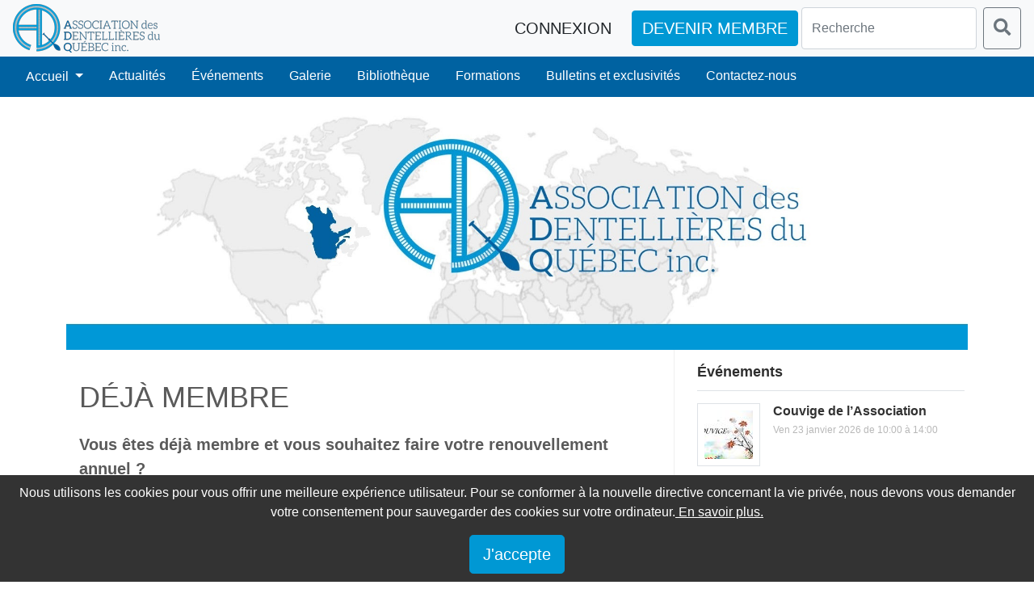

--- FILE ---
content_type: text/html; charset=UTF-8
request_url: https://dentellieresquebec.com/devenez-membre-2/
body_size: 19095
content:
<!DOCTYPE html>
<html lang="fr">




    <head>
        <meta charset="UTF-8">
        <meta name="viewport" content="width=device-width, initial-scale=1.0">
         
        <style>
        :root {
            --color-principal: #0062a1;
            --color-secondary: #0098d4;
            --color-footer-background: #f4f4f4;
            --color-footer-font: #0a0a0a;
            --color-footer-copyright-background: #0098d4;
        }
    </style>
        <title>DEVENEZ MEMBRE / Renouvellement &#8211; Association des dentellières du Québec</title>
<meta name='robots' content='max-image-preview:large' />
<link rel='dns-prefetch' href='//cdn.jsdelivr.net' />
<link rel='dns-prefetch' href='//cdnjs.cloudflare.com' />
<link rel="alternate" title="oEmbed (JSON)" type="application/json+oembed" href="https://dentellieresquebec.com/wp-json/oembed/1.0/embed?url=https%3A%2F%2Fdentellieresquebec.com%2Fdevenez-membre-2%2F" />
<link rel="alternate" title="oEmbed (XML)" type="text/xml+oembed" href="https://dentellieresquebec.com/wp-json/oembed/1.0/embed?url=https%3A%2F%2Fdentellieresquebec.com%2Fdevenez-membre-2%2F&#038;format=xml" />
<meta name="description" content="DÉJÀ MEMBRE Vous êtes déjà membre et vous souhaitez faire votre renouvellement annuel ? FORMULAIRE DE RENOUVELLEMENT DEVENEZ MEMBRE Devenir membre de l&#039;ADQ, c&#039;est ouvrir la porte à un monde riche en opportunités et en avantages qui renforceront votre passion pour la dentelle. Voici pourquoi rejoindre notre communauté est une décision exceptionnelle : Accès à la bibliothèque : Notre vaste bibliothèque est une mine d&#039;or de ressources sur l&#039;art de la dentelle. En tant que membre, vous pouvez emprunter des livres, des revues et des vidéos pour enrichir votre savoir-faire. Bulletin trimestriel : Restez à jour avec les dernières tendances, techniques et histoires inspirantes grâce à notre bulletin exclusif. Il est le reflet de l&#039;expertise de nos membres et une source inestimable d&#039;informations pour les adeptes de dentelle. Participation à des événements : Les membres ont un accès privilégié à une multitude d&#039;événements passionnants, tels que des laboratoires, des expositions, des conférences et des rencontres. C&#039;est l&#039;occasion idéale de partager&hellip;" />
<meta property="og:description" content="DÉJÀ MEMBRE Vous êtes déjà membre et vous souhaitez faire votre renouvellement annuel ? FORMULAIRE DE RENOUVELLEMENT DEVENEZ MEMBRE Devenir membre de l&#039;ADQ, c&#039;est ouvrir la porte à un monde riche en opportunités et en avantages qui renforceront votre passion pour la dentelle. Voici pourquoi rejoindre notre communauté est une décision exceptionnelle : Accès à la bibliothèque : Notre vaste bibliothèque est une mine d&#039;or de ressources sur l&#039;art de la dentelle. En tant que membre, vous pouvez emprunter des livres, des revues et des vidéos pour enrichir votre savoir-faire. Bulletin trimestriel : Restez à jour avec les dernières tendances, techniques et histoires inspirantes grâce à notre bulletin exclusif. Il est le reflet de l&#039;expertise de nos membres et une source inestimable d&#039;informations pour les adeptes de dentelle. Participation à des événements : Les membres ont un accès privilégié à une multitude d&#039;événements passionnants, tels que des laboratoires, des expositions, des conférences et des rencontres. C&#039;est l&#039;occasion idéale de partager&hellip;" />
<style id='wp-img-auto-sizes-contain-inline-css' type='text/css'>
img:is([sizes=auto i],[sizes^="auto," i]){contain-intrinsic-size:3000px 1500px}
/*# sourceURL=wp-img-auto-sizes-contain-inline-css */
</style>
<style id='wp-emoji-styles-inline-css' type='text/css'>

	img.wp-smiley, img.emoji {
		display: inline !important;
		border: none !important;
		box-shadow: none !important;
		height: 1em !important;
		width: 1em !important;
		margin: 0 0.07em !important;
		vertical-align: -0.1em !important;
		background: none !important;
		padding: 0 !important;
	}
/*# sourceURL=wp-emoji-styles-inline-css */
</style>
<style id='wp-block-library-inline-css' type='text/css'>
:root{--wp-block-synced-color:#7a00df;--wp-block-synced-color--rgb:122,0,223;--wp-bound-block-color:var(--wp-block-synced-color);--wp-editor-canvas-background:#ddd;--wp-admin-theme-color:#007cba;--wp-admin-theme-color--rgb:0,124,186;--wp-admin-theme-color-darker-10:#006ba1;--wp-admin-theme-color-darker-10--rgb:0,107,160.5;--wp-admin-theme-color-darker-20:#005a87;--wp-admin-theme-color-darker-20--rgb:0,90,135;--wp-admin-border-width-focus:2px}@media (min-resolution:192dpi){:root{--wp-admin-border-width-focus:1.5px}}.wp-element-button{cursor:pointer}:root .has-very-light-gray-background-color{background-color:#eee}:root .has-very-dark-gray-background-color{background-color:#313131}:root .has-very-light-gray-color{color:#eee}:root .has-very-dark-gray-color{color:#313131}:root .has-vivid-green-cyan-to-vivid-cyan-blue-gradient-background{background:linear-gradient(135deg,#00d084,#0693e3)}:root .has-purple-crush-gradient-background{background:linear-gradient(135deg,#34e2e4,#4721fb 50%,#ab1dfe)}:root .has-hazy-dawn-gradient-background{background:linear-gradient(135deg,#faaca8,#dad0ec)}:root .has-subdued-olive-gradient-background{background:linear-gradient(135deg,#fafae1,#67a671)}:root .has-atomic-cream-gradient-background{background:linear-gradient(135deg,#fdd79a,#004a59)}:root .has-nightshade-gradient-background{background:linear-gradient(135deg,#330968,#31cdcf)}:root .has-midnight-gradient-background{background:linear-gradient(135deg,#020381,#2874fc)}:root{--wp--preset--font-size--normal:16px;--wp--preset--font-size--huge:42px}.has-regular-font-size{font-size:1em}.has-larger-font-size{font-size:2.625em}.has-normal-font-size{font-size:var(--wp--preset--font-size--normal)}.has-huge-font-size{font-size:var(--wp--preset--font-size--huge)}.has-text-align-center{text-align:center}.has-text-align-left{text-align:left}.has-text-align-right{text-align:right}.has-fit-text{white-space:nowrap!important}#end-resizable-editor-section{display:none}.aligncenter{clear:both}.items-justified-left{justify-content:flex-start}.items-justified-center{justify-content:center}.items-justified-right{justify-content:flex-end}.items-justified-space-between{justify-content:space-between}.screen-reader-text{border:0;clip-path:inset(50%);height:1px;margin:-1px;overflow:hidden;padding:0;position:absolute;width:1px;word-wrap:normal!important}.screen-reader-text:focus{background-color:#ddd;clip-path:none;color:#444;display:block;font-size:1em;height:auto;left:5px;line-height:normal;padding:15px 23px 14px;text-decoration:none;top:5px;width:auto;z-index:100000}html :where(.has-border-color){border-style:solid}html :where([style*=border-top-color]){border-top-style:solid}html :where([style*=border-right-color]){border-right-style:solid}html :where([style*=border-bottom-color]){border-bottom-style:solid}html :where([style*=border-left-color]){border-left-style:solid}html :where([style*=border-width]){border-style:solid}html :where([style*=border-top-width]){border-top-style:solid}html :where([style*=border-right-width]){border-right-style:solid}html :where([style*=border-bottom-width]){border-bottom-style:solid}html :where([style*=border-left-width]){border-left-style:solid}html :where(img[class*=wp-image-]){height:auto;max-width:100%}:where(figure){margin:0 0 1em}html :where(.is-position-sticky){--wp-admin--admin-bar--position-offset:var(--wp-admin--admin-bar--height,0px)}@media screen and (max-width:600px){html :where(.is-position-sticky){--wp-admin--admin-bar--position-offset:0px}}

/*# sourceURL=wp-block-library-inline-css */
</style><style id='wp-block-button-inline-css' type='text/css'>
.wp-block-button__link{align-content:center;box-sizing:border-box;cursor:pointer;display:inline-block;height:100%;text-align:center;word-break:break-word}.wp-block-button__link.aligncenter{text-align:center}.wp-block-button__link.alignright{text-align:right}:where(.wp-block-button__link){border-radius:9999px;box-shadow:none;padding:calc(.667em + 2px) calc(1.333em + 2px);text-decoration:none}.wp-block-button[style*=text-decoration] .wp-block-button__link{text-decoration:inherit}.wp-block-buttons>.wp-block-button.has-custom-width{max-width:none}.wp-block-buttons>.wp-block-button.has-custom-width .wp-block-button__link{width:100%}.wp-block-buttons>.wp-block-button.has-custom-font-size .wp-block-button__link{font-size:inherit}.wp-block-buttons>.wp-block-button.wp-block-button__width-25{width:calc(25% - var(--wp--style--block-gap, .5em)*.75)}.wp-block-buttons>.wp-block-button.wp-block-button__width-50{width:calc(50% - var(--wp--style--block-gap, .5em)*.5)}.wp-block-buttons>.wp-block-button.wp-block-button__width-75{width:calc(75% - var(--wp--style--block-gap, .5em)*.25)}.wp-block-buttons>.wp-block-button.wp-block-button__width-100{flex-basis:100%;width:100%}.wp-block-buttons.is-vertical>.wp-block-button.wp-block-button__width-25{width:25%}.wp-block-buttons.is-vertical>.wp-block-button.wp-block-button__width-50{width:50%}.wp-block-buttons.is-vertical>.wp-block-button.wp-block-button__width-75{width:75%}.wp-block-button.is-style-squared,.wp-block-button__link.wp-block-button.is-style-squared{border-radius:0}.wp-block-button.no-border-radius,.wp-block-button__link.no-border-radius{border-radius:0!important}:root :where(.wp-block-button .wp-block-button__link.is-style-outline),:root :where(.wp-block-button.is-style-outline>.wp-block-button__link){border:2px solid;padding:.667em 1.333em}:root :where(.wp-block-button .wp-block-button__link.is-style-outline:not(.has-text-color)),:root :where(.wp-block-button.is-style-outline>.wp-block-button__link:not(.has-text-color)){color:currentColor}:root :where(.wp-block-button .wp-block-button__link.is-style-outline:not(.has-background)),:root :where(.wp-block-button.is-style-outline>.wp-block-button__link:not(.has-background)){background-color:initial;background-image:none}
/*# sourceURL=https://dentellieresquebec.com/wp-includes/blocks/button/style.min.css */
</style>
<style id='wp-block-image-inline-css' type='text/css'>
.wp-block-image>a,.wp-block-image>figure>a{display:inline-block}.wp-block-image img{box-sizing:border-box;height:auto;max-width:100%;vertical-align:bottom}@media not (prefers-reduced-motion){.wp-block-image img.hide{visibility:hidden}.wp-block-image img.show{animation:show-content-image .4s}}.wp-block-image[style*=border-radius] img,.wp-block-image[style*=border-radius]>a{border-radius:inherit}.wp-block-image.has-custom-border img{box-sizing:border-box}.wp-block-image.aligncenter{text-align:center}.wp-block-image.alignfull>a,.wp-block-image.alignwide>a{width:100%}.wp-block-image.alignfull img,.wp-block-image.alignwide img{height:auto;width:100%}.wp-block-image .aligncenter,.wp-block-image .alignleft,.wp-block-image .alignright,.wp-block-image.aligncenter,.wp-block-image.alignleft,.wp-block-image.alignright{display:table}.wp-block-image .aligncenter>figcaption,.wp-block-image .alignleft>figcaption,.wp-block-image .alignright>figcaption,.wp-block-image.aligncenter>figcaption,.wp-block-image.alignleft>figcaption,.wp-block-image.alignright>figcaption{caption-side:bottom;display:table-caption}.wp-block-image .alignleft{float:left;margin:.5em 1em .5em 0}.wp-block-image .alignright{float:right;margin:.5em 0 .5em 1em}.wp-block-image .aligncenter{margin-left:auto;margin-right:auto}.wp-block-image :where(figcaption){margin-bottom:1em;margin-top:.5em}.wp-block-image.is-style-circle-mask img{border-radius:9999px}@supports ((-webkit-mask-image:none) or (mask-image:none)) or (-webkit-mask-image:none){.wp-block-image.is-style-circle-mask img{border-radius:0;-webkit-mask-image:url('data:image/svg+xml;utf8,<svg viewBox="0 0 100 100" xmlns="http://www.w3.org/2000/svg"><circle cx="50" cy="50" r="50"/></svg>');mask-image:url('data:image/svg+xml;utf8,<svg viewBox="0 0 100 100" xmlns="http://www.w3.org/2000/svg"><circle cx="50" cy="50" r="50"/></svg>');mask-mode:alpha;-webkit-mask-position:center;mask-position:center;-webkit-mask-repeat:no-repeat;mask-repeat:no-repeat;-webkit-mask-size:contain;mask-size:contain}}:root :where(.wp-block-image.is-style-rounded img,.wp-block-image .is-style-rounded img){border-radius:9999px}.wp-block-image figure{margin:0}.wp-lightbox-container{display:flex;flex-direction:column;position:relative}.wp-lightbox-container img{cursor:zoom-in}.wp-lightbox-container img:hover+button{opacity:1}.wp-lightbox-container button{align-items:center;backdrop-filter:blur(16px) saturate(180%);background-color:#5a5a5a40;border:none;border-radius:4px;cursor:zoom-in;display:flex;height:20px;justify-content:center;opacity:0;padding:0;position:absolute;right:16px;text-align:center;top:16px;width:20px;z-index:100}@media not (prefers-reduced-motion){.wp-lightbox-container button{transition:opacity .2s ease}}.wp-lightbox-container button:focus-visible{outline:3px auto #5a5a5a40;outline:3px auto -webkit-focus-ring-color;outline-offset:3px}.wp-lightbox-container button:hover{cursor:pointer;opacity:1}.wp-lightbox-container button:focus{opacity:1}.wp-lightbox-container button:focus,.wp-lightbox-container button:hover,.wp-lightbox-container button:not(:hover):not(:active):not(.has-background){background-color:#5a5a5a40;border:none}.wp-lightbox-overlay{box-sizing:border-box;cursor:zoom-out;height:100vh;left:0;overflow:hidden;position:fixed;top:0;visibility:hidden;width:100%;z-index:100000}.wp-lightbox-overlay .close-button{align-items:center;cursor:pointer;display:flex;justify-content:center;min-height:40px;min-width:40px;padding:0;position:absolute;right:calc(env(safe-area-inset-right) + 16px);top:calc(env(safe-area-inset-top) + 16px);z-index:5000000}.wp-lightbox-overlay .close-button:focus,.wp-lightbox-overlay .close-button:hover,.wp-lightbox-overlay .close-button:not(:hover):not(:active):not(.has-background){background:none;border:none}.wp-lightbox-overlay .lightbox-image-container{height:var(--wp--lightbox-container-height);left:50%;overflow:hidden;position:absolute;top:50%;transform:translate(-50%,-50%);transform-origin:top left;width:var(--wp--lightbox-container-width);z-index:9999999999}.wp-lightbox-overlay .wp-block-image{align-items:center;box-sizing:border-box;display:flex;height:100%;justify-content:center;margin:0;position:relative;transform-origin:0 0;width:100%;z-index:3000000}.wp-lightbox-overlay .wp-block-image img{height:var(--wp--lightbox-image-height);min-height:var(--wp--lightbox-image-height);min-width:var(--wp--lightbox-image-width);width:var(--wp--lightbox-image-width)}.wp-lightbox-overlay .wp-block-image figcaption{display:none}.wp-lightbox-overlay button{background:none;border:none}.wp-lightbox-overlay .scrim{background-color:#fff;height:100%;opacity:.9;position:absolute;width:100%;z-index:2000000}.wp-lightbox-overlay.active{visibility:visible}@media not (prefers-reduced-motion){.wp-lightbox-overlay.active{animation:turn-on-visibility .25s both}.wp-lightbox-overlay.active img{animation:turn-on-visibility .35s both}.wp-lightbox-overlay.show-closing-animation:not(.active){animation:turn-off-visibility .35s both}.wp-lightbox-overlay.show-closing-animation:not(.active) img{animation:turn-off-visibility .25s both}.wp-lightbox-overlay.zoom.active{animation:none;opacity:1;visibility:visible}.wp-lightbox-overlay.zoom.active .lightbox-image-container{animation:lightbox-zoom-in .4s}.wp-lightbox-overlay.zoom.active .lightbox-image-container img{animation:none}.wp-lightbox-overlay.zoom.active .scrim{animation:turn-on-visibility .4s forwards}.wp-lightbox-overlay.zoom.show-closing-animation:not(.active){animation:none}.wp-lightbox-overlay.zoom.show-closing-animation:not(.active) .lightbox-image-container{animation:lightbox-zoom-out .4s}.wp-lightbox-overlay.zoom.show-closing-animation:not(.active) .lightbox-image-container img{animation:none}.wp-lightbox-overlay.zoom.show-closing-animation:not(.active) .scrim{animation:turn-off-visibility .4s forwards}}@keyframes show-content-image{0%{visibility:hidden}99%{visibility:hidden}to{visibility:visible}}@keyframes turn-on-visibility{0%{opacity:0}to{opacity:1}}@keyframes turn-off-visibility{0%{opacity:1;visibility:visible}99%{opacity:0;visibility:visible}to{opacity:0;visibility:hidden}}@keyframes lightbox-zoom-in{0%{transform:translate(calc((-100vw + var(--wp--lightbox-scrollbar-width))/2 + var(--wp--lightbox-initial-left-position)),calc(-50vh + var(--wp--lightbox-initial-top-position))) scale(var(--wp--lightbox-scale))}to{transform:translate(-50%,-50%) scale(1)}}@keyframes lightbox-zoom-out{0%{transform:translate(-50%,-50%) scale(1);visibility:visible}99%{visibility:visible}to{transform:translate(calc((-100vw + var(--wp--lightbox-scrollbar-width))/2 + var(--wp--lightbox-initial-left-position)),calc(-50vh + var(--wp--lightbox-initial-top-position))) scale(var(--wp--lightbox-scale));visibility:hidden}}
/*# sourceURL=https://dentellieresquebec.com/wp-includes/blocks/image/style.min.css */
</style>
<style id='wp-block-list-inline-css' type='text/css'>
ol,ul{box-sizing:border-box}:root :where(.wp-block-list.has-background){padding:1.25em 2.375em}
/*# sourceURL=https://dentellieresquebec.com/wp-includes/blocks/list/style.min.css */
</style>
<style id='wp-block-buttons-inline-css' type='text/css'>
.wp-block-buttons{box-sizing:border-box}.wp-block-buttons.is-vertical{flex-direction:column}.wp-block-buttons.is-vertical>.wp-block-button:last-child{margin-bottom:0}.wp-block-buttons>.wp-block-button{display:inline-block;margin:0}.wp-block-buttons.is-content-justification-left{justify-content:flex-start}.wp-block-buttons.is-content-justification-left.is-vertical{align-items:flex-start}.wp-block-buttons.is-content-justification-center{justify-content:center}.wp-block-buttons.is-content-justification-center.is-vertical{align-items:center}.wp-block-buttons.is-content-justification-right{justify-content:flex-end}.wp-block-buttons.is-content-justification-right.is-vertical{align-items:flex-end}.wp-block-buttons.is-content-justification-space-between{justify-content:space-between}.wp-block-buttons.aligncenter{text-align:center}.wp-block-buttons:not(.is-content-justification-space-between,.is-content-justification-right,.is-content-justification-left,.is-content-justification-center) .wp-block-button.aligncenter{margin-left:auto;margin-right:auto;width:100%}.wp-block-buttons[style*=text-decoration] .wp-block-button,.wp-block-buttons[style*=text-decoration] .wp-block-button__link{text-decoration:inherit}.wp-block-buttons.has-custom-font-size .wp-block-button__link{font-size:inherit}.wp-block-buttons .wp-block-button__link{width:100%}.wp-block-button.aligncenter{text-align:center}
/*# sourceURL=https://dentellieresquebec.com/wp-includes/blocks/buttons/style.min.css */
</style>
<style id='wp-block-paragraph-inline-css' type='text/css'>
.is-small-text{font-size:.875em}.is-regular-text{font-size:1em}.is-large-text{font-size:2.25em}.is-larger-text{font-size:3em}.has-drop-cap:not(:focus):first-letter{float:left;font-size:8.4em;font-style:normal;font-weight:100;line-height:.68;margin:.05em .1em 0 0;text-transform:uppercase}body.rtl .has-drop-cap:not(:focus):first-letter{float:none;margin-left:.1em}p.has-drop-cap.has-background{overflow:hidden}:root :where(p.has-background){padding:1.25em 2.375em}:where(p.has-text-color:not(.has-link-color)) a{color:inherit}p.has-text-align-left[style*="writing-mode:vertical-lr"],p.has-text-align-right[style*="writing-mode:vertical-rl"]{rotate:180deg}
/*# sourceURL=https://dentellieresquebec.com/wp-includes/blocks/paragraph/style.min.css */
</style>
<style id='wp-block-quote-inline-css' type='text/css'>
.wp-block-quote{box-sizing:border-box;overflow-wrap:break-word}.wp-block-quote.is-large:where(:not(.is-style-plain)),.wp-block-quote.is-style-large:where(:not(.is-style-plain)){margin-bottom:1em;padding:0 1em}.wp-block-quote.is-large:where(:not(.is-style-plain)) p,.wp-block-quote.is-style-large:where(:not(.is-style-plain)) p{font-size:1.5em;font-style:italic;line-height:1.6}.wp-block-quote.is-large:where(:not(.is-style-plain)) cite,.wp-block-quote.is-large:where(:not(.is-style-plain)) footer,.wp-block-quote.is-style-large:where(:not(.is-style-plain)) cite,.wp-block-quote.is-style-large:where(:not(.is-style-plain)) footer{font-size:1.125em;text-align:right}.wp-block-quote>cite{display:block}
/*# sourceURL=https://dentellieresquebec.com/wp-includes/blocks/quote/style.min.css */
</style>
<style id='global-styles-inline-css' type='text/css'>
:root{--wp--preset--aspect-ratio--square: 1;--wp--preset--aspect-ratio--4-3: 4/3;--wp--preset--aspect-ratio--3-4: 3/4;--wp--preset--aspect-ratio--3-2: 3/2;--wp--preset--aspect-ratio--2-3: 2/3;--wp--preset--aspect-ratio--16-9: 16/9;--wp--preset--aspect-ratio--9-16: 9/16;--wp--preset--color--black: #000000;--wp--preset--color--cyan-bluish-gray: #abb8c3;--wp--preset--color--white: #ffffff;--wp--preset--color--pale-pink: #f78da7;--wp--preset--color--vivid-red: #cf2e2e;--wp--preset--color--luminous-vivid-orange: #ff6900;--wp--preset--color--luminous-vivid-amber: #fcb900;--wp--preset--color--light-green-cyan: #7bdcb5;--wp--preset--color--vivid-green-cyan: #00d084;--wp--preset--color--pale-cyan-blue: #8ed1fc;--wp--preset--color--vivid-cyan-blue: #0693e3;--wp--preset--color--vivid-purple: #9b51e0;--wp--preset--gradient--vivid-cyan-blue-to-vivid-purple: linear-gradient(135deg,rgb(6,147,227) 0%,rgb(155,81,224) 100%);--wp--preset--gradient--light-green-cyan-to-vivid-green-cyan: linear-gradient(135deg,rgb(122,220,180) 0%,rgb(0,208,130) 100%);--wp--preset--gradient--luminous-vivid-amber-to-luminous-vivid-orange: linear-gradient(135deg,rgb(252,185,0) 0%,rgb(255,105,0) 100%);--wp--preset--gradient--luminous-vivid-orange-to-vivid-red: linear-gradient(135deg,rgb(255,105,0) 0%,rgb(207,46,46) 100%);--wp--preset--gradient--very-light-gray-to-cyan-bluish-gray: linear-gradient(135deg,rgb(238,238,238) 0%,rgb(169,184,195) 100%);--wp--preset--gradient--cool-to-warm-spectrum: linear-gradient(135deg,rgb(74,234,220) 0%,rgb(151,120,209) 20%,rgb(207,42,186) 40%,rgb(238,44,130) 60%,rgb(251,105,98) 80%,rgb(254,248,76) 100%);--wp--preset--gradient--blush-light-purple: linear-gradient(135deg,rgb(255,206,236) 0%,rgb(152,150,240) 100%);--wp--preset--gradient--blush-bordeaux: linear-gradient(135deg,rgb(254,205,165) 0%,rgb(254,45,45) 50%,rgb(107,0,62) 100%);--wp--preset--gradient--luminous-dusk: linear-gradient(135deg,rgb(255,203,112) 0%,rgb(199,81,192) 50%,rgb(65,88,208) 100%);--wp--preset--gradient--pale-ocean: linear-gradient(135deg,rgb(255,245,203) 0%,rgb(182,227,212) 50%,rgb(51,167,181) 100%);--wp--preset--gradient--electric-grass: linear-gradient(135deg,rgb(202,248,128) 0%,rgb(113,206,126) 100%);--wp--preset--gradient--midnight: linear-gradient(135deg,rgb(2,3,129) 0%,rgb(40,116,252) 100%);--wp--preset--font-size--small: 13px;--wp--preset--font-size--medium: 20px;--wp--preset--font-size--large: 36px;--wp--preset--font-size--x-large: 42px;--wp--preset--spacing--20: 0.44rem;--wp--preset--spacing--30: 0.67rem;--wp--preset--spacing--40: 1rem;--wp--preset--spacing--50: 1.5rem;--wp--preset--spacing--60: 2.25rem;--wp--preset--spacing--70: 3.38rem;--wp--preset--spacing--80: 5.06rem;--wp--preset--shadow--natural: 6px 6px 9px rgba(0, 0, 0, 0.2);--wp--preset--shadow--deep: 12px 12px 50px rgba(0, 0, 0, 0.4);--wp--preset--shadow--sharp: 6px 6px 0px rgba(0, 0, 0, 0.2);--wp--preset--shadow--outlined: 6px 6px 0px -3px rgb(255, 255, 255), 6px 6px rgb(0, 0, 0);--wp--preset--shadow--crisp: 6px 6px 0px rgb(0, 0, 0);}:where(.is-layout-flex){gap: 0.5em;}:where(.is-layout-grid){gap: 0.5em;}body .is-layout-flex{display: flex;}.is-layout-flex{flex-wrap: wrap;align-items: center;}.is-layout-flex > :is(*, div){margin: 0;}body .is-layout-grid{display: grid;}.is-layout-grid > :is(*, div){margin: 0;}:where(.wp-block-columns.is-layout-flex){gap: 2em;}:where(.wp-block-columns.is-layout-grid){gap: 2em;}:where(.wp-block-post-template.is-layout-flex){gap: 1.25em;}:where(.wp-block-post-template.is-layout-grid){gap: 1.25em;}.has-black-color{color: var(--wp--preset--color--black) !important;}.has-cyan-bluish-gray-color{color: var(--wp--preset--color--cyan-bluish-gray) !important;}.has-white-color{color: var(--wp--preset--color--white) !important;}.has-pale-pink-color{color: var(--wp--preset--color--pale-pink) !important;}.has-vivid-red-color{color: var(--wp--preset--color--vivid-red) !important;}.has-luminous-vivid-orange-color{color: var(--wp--preset--color--luminous-vivid-orange) !important;}.has-luminous-vivid-amber-color{color: var(--wp--preset--color--luminous-vivid-amber) !important;}.has-light-green-cyan-color{color: var(--wp--preset--color--light-green-cyan) !important;}.has-vivid-green-cyan-color{color: var(--wp--preset--color--vivid-green-cyan) !important;}.has-pale-cyan-blue-color{color: var(--wp--preset--color--pale-cyan-blue) !important;}.has-vivid-cyan-blue-color{color: var(--wp--preset--color--vivid-cyan-blue) !important;}.has-vivid-purple-color{color: var(--wp--preset--color--vivid-purple) !important;}.has-black-background-color{background-color: var(--wp--preset--color--black) !important;}.has-cyan-bluish-gray-background-color{background-color: var(--wp--preset--color--cyan-bluish-gray) !important;}.has-white-background-color{background-color: var(--wp--preset--color--white) !important;}.has-pale-pink-background-color{background-color: var(--wp--preset--color--pale-pink) !important;}.has-vivid-red-background-color{background-color: var(--wp--preset--color--vivid-red) !important;}.has-luminous-vivid-orange-background-color{background-color: var(--wp--preset--color--luminous-vivid-orange) !important;}.has-luminous-vivid-amber-background-color{background-color: var(--wp--preset--color--luminous-vivid-amber) !important;}.has-light-green-cyan-background-color{background-color: var(--wp--preset--color--light-green-cyan) !important;}.has-vivid-green-cyan-background-color{background-color: var(--wp--preset--color--vivid-green-cyan) !important;}.has-pale-cyan-blue-background-color{background-color: var(--wp--preset--color--pale-cyan-blue) !important;}.has-vivid-cyan-blue-background-color{background-color: var(--wp--preset--color--vivid-cyan-blue) !important;}.has-vivid-purple-background-color{background-color: var(--wp--preset--color--vivid-purple) !important;}.has-black-border-color{border-color: var(--wp--preset--color--black) !important;}.has-cyan-bluish-gray-border-color{border-color: var(--wp--preset--color--cyan-bluish-gray) !important;}.has-white-border-color{border-color: var(--wp--preset--color--white) !important;}.has-pale-pink-border-color{border-color: var(--wp--preset--color--pale-pink) !important;}.has-vivid-red-border-color{border-color: var(--wp--preset--color--vivid-red) !important;}.has-luminous-vivid-orange-border-color{border-color: var(--wp--preset--color--luminous-vivid-orange) !important;}.has-luminous-vivid-amber-border-color{border-color: var(--wp--preset--color--luminous-vivid-amber) !important;}.has-light-green-cyan-border-color{border-color: var(--wp--preset--color--light-green-cyan) !important;}.has-vivid-green-cyan-border-color{border-color: var(--wp--preset--color--vivid-green-cyan) !important;}.has-pale-cyan-blue-border-color{border-color: var(--wp--preset--color--pale-cyan-blue) !important;}.has-vivid-cyan-blue-border-color{border-color: var(--wp--preset--color--vivid-cyan-blue) !important;}.has-vivid-purple-border-color{border-color: var(--wp--preset--color--vivid-purple) !important;}.has-vivid-cyan-blue-to-vivid-purple-gradient-background{background: var(--wp--preset--gradient--vivid-cyan-blue-to-vivid-purple) !important;}.has-light-green-cyan-to-vivid-green-cyan-gradient-background{background: var(--wp--preset--gradient--light-green-cyan-to-vivid-green-cyan) !important;}.has-luminous-vivid-amber-to-luminous-vivid-orange-gradient-background{background: var(--wp--preset--gradient--luminous-vivid-amber-to-luminous-vivid-orange) !important;}.has-luminous-vivid-orange-to-vivid-red-gradient-background{background: var(--wp--preset--gradient--luminous-vivid-orange-to-vivid-red) !important;}.has-very-light-gray-to-cyan-bluish-gray-gradient-background{background: var(--wp--preset--gradient--very-light-gray-to-cyan-bluish-gray) !important;}.has-cool-to-warm-spectrum-gradient-background{background: var(--wp--preset--gradient--cool-to-warm-spectrum) !important;}.has-blush-light-purple-gradient-background{background: var(--wp--preset--gradient--blush-light-purple) !important;}.has-blush-bordeaux-gradient-background{background: var(--wp--preset--gradient--blush-bordeaux) !important;}.has-luminous-dusk-gradient-background{background: var(--wp--preset--gradient--luminous-dusk) !important;}.has-pale-ocean-gradient-background{background: var(--wp--preset--gradient--pale-ocean) !important;}.has-electric-grass-gradient-background{background: var(--wp--preset--gradient--electric-grass) !important;}.has-midnight-gradient-background{background: var(--wp--preset--gradient--midnight) !important;}.has-small-font-size{font-size: var(--wp--preset--font-size--small) !important;}.has-medium-font-size{font-size: var(--wp--preset--font-size--medium) !important;}.has-large-font-size{font-size: var(--wp--preset--font-size--large) !important;}.has-x-large-font-size{font-size: var(--wp--preset--font-size--x-large) !important;}
/*# sourceURL=global-styles-inline-css */
</style>
<style id='core-block-supports-inline-css' type='text/css'>
.wp-container-core-buttons-is-layout-16018d1d{justify-content:center;}
/*# sourceURL=core-block-supports-inline-css */
</style>

<style id='classic-theme-styles-inline-css' type='text/css'>
/*! This file is auto-generated */
.wp-block-button__link{color:#fff;background-color:#32373c;border-radius:9999px;box-shadow:none;text-decoration:none;padding:calc(.667em + 2px) calc(1.333em + 2px);font-size:1.125em}.wp-block-file__button{background:#32373c;color:#fff;text-decoration:none}
/*# sourceURL=/wp-includes/css/classic-themes.min.css */
</style>
<link rel='stylesheet' id='bootstrap-css' href='https://cdn.jsdelivr.net/npm/bootstrap@5.0.2/dist/css/bootstrap.min.css?ver=6.9' type='text/css' media='all' />
<link rel='stylesheet' id='main-css' href='https://dentellieresquebec.com/wp-content/themes/Talia/styles/talia.css?ver=6.9' type='text/css' media='all' />
<link rel='stylesheet' id='font-awesome-css' href='https://cdnjs.cloudflare.com/ajax/libs/font-awesome/5.15.3/css/all.min.css?ver=5.15.3' type='text/css' media='all' />
<link rel='stylesheet' id='essential-blocks-animation-css' href='https://dentellieresquebec.com/wp-content/plugins/accordion-toggle/assets/css/animate.min.css?ver=1.2.9' type='text/css' media='all' />
<script type="text/javascript" src="https://dentellieresquebec.com/wp-includes/js/jquery/jquery.min.js?ver=3.7.1" id="jquery-core-js"></script>
<script type="text/javascript" src="https://dentellieresquebec.com/wp-includes/js/jquery/jquery-migrate.min.js?ver=3.4.1" id="jquery-migrate-js"></script>
<link rel="https://api.w.org/" href="https://dentellieresquebec.com/wp-json/" /><link rel="alternate" title="JSON" type="application/json" href="https://dentellieresquebec.com/wp-json/wp/v2/pages/375" /><link rel="EditURI" type="application/rsd+xml" title="RSD" href="https://dentellieresquebec.com/xmlrpc.php?rsd" />
<meta name="generator" content="WordPress 6.9" />
<link rel="canonical" href="https://dentellieresquebec.com/devenez-membre-2/" />
<link rel='shortlink' href='https://dentellieresquebec.com/?p=375' />
    </head>
    <body >
 
    <header class="sticky-top navbar-expand-lg navbar-light bg-light">
    <div class="container-fluid custom-container">
        <!-- Première ligne -->
        <div class="d-flex flex-wrap justify-content-between align-items-center flex-column flex-lg-row px-3">
            <a class="navbar-brand" href="https://dentellieresquebec.com/" title="Homepage">
                <img src="https://dentellieresquebec.com/wp-content/uploads/2023/10/Logo-ADQ-60px.png" alt="">
            </a>
            <div class="d-flex flex-wrap">
                                    <div class="p-1">
                        <a class="btn btn-light text-dark me-2" href="login" role="button">CONNEXION</a>
                        <a class="btn btn-primary" href="devenez-membre" role="button">DEVENIR MEMBRE</a>
                    </div>
                                <form class="d-flex" method="get" action="https://dentellieresquebec.com/">
    <input class="form-control me-2 min-width-search" name="s" type="search" placeholder="Recherche" aria-label="Search" value="">
    <button class="btn btn-outline-secondary" type="submit">
        <i class="fas fa-search fa-lg"></i>
    </button>
</form>
            </div>
        </div>

        <!-- Deuxième ligne -->
        <div id="talia-menu-line-2" class="d-flex justify-content-left bg-primary text-white  px-3">
            <!-- Bouton de hamburger -->
            <button class="navbar-toggler" type="button" data-bs-toggle="collapse" data-bs-target="#navbarNav" aria-controls="navbarNav" aria-expanded="false" aria-label="Toggle navigation">
                <span class="navbar-toggler-icon"></span>
            </button>
            <!-- Contenu du menu -->
            <nav id="talia-menu" class="navbar navbar-expand-lg bg-primary">
                <div class="collapse navbar-collapse" id="navbarNav">
                    <ul id="menu-navigation" class="navbar-nav me-auto mb-2 mb-lg-0 text-white"><li id="menu-item-33" class="menu-item menu-item-type-post_type menu-item-object-page menu-item-home current-menu-ancestor current-menu-parent current_page_parent current_page_ancestor menu-item-has-children nav-item menu-item-33"><a href="https://dentellieresquebec.com/" class="nav-link dropdown-toggle active">Accueil <span class="dropdown-toggle-icon"></span></a>
<ul class="dropdown-menu">
	<li id="menu-item-590" class="menu-item menu-item-type-post_type menu-item-object-page nav-item menu-item-590"><a href="https://dentellieresquebec.com/a-propos/" class="dropdown-item ">À propos</a></li>
	<li id="menu-item-717" class="menu-item menu-item-type-post_type menu-item-object-page nav-item menu-item-717"><a href="https://dentellieresquebec.com/partenaires/" class="dropdown-item ">Nos partenaires</a></li>
	<li id="menu-item-712" class="menu-item menu-item-type-post_type menu-item-object-page current-menu-item page_item page-item-375 current_page_item nav-item menu-item-712"><a href="https://dentellieresquebec.com/devenez-membre-2/" class="dropdown-item active">DEVENEZ MEMBRE / Renouvellement</a></li>
	<li id="menu-item-816" class="menu-item menu-item-type-post_type menu-item-object-page nav-item menu-item-816"><a href="https://dentellieresquebec.com/formation-en-ligne/" class="dropdown-item ">Notre offre de formation</a></li>
	<li id="menu-item-1361" class="menu-item menu-item-type-post_type menu-item-object-page nav-item menu-item-1361"><a href="https://dentellieresquebec.com/devenez-benevole-pour-votre-region/" class="dropdown-item ">Devenez bénévole pour votre région</a></li>
	<li id="menu-item-1324" class="menu-item menu-item-type-post_type menu-item-object-page nav-item menu-item-1324"><a href="https://dentellieresquebec.com/programme-de-commandite/" class="dropdown-item ">Programme de commandite (Partenaires)</a></li>
	<li id="menu-item-1967" class="menu-item menu-item-type-post_type menu-item-object-page nav-item menu-item-1967"><a href="https://dentellieresquebec.com/faire-un-don/" class="dropdown-item ">Dons et donations</a></li>
</ul>
</li>
<li id="menu-item-32" class="menu-item menu-item-type-post_type menu-item-object-page nav-item menu-item-32"><a href="https://dentellieresquebec.com/actualites/" class="dropdown-item ">Actualités</a></li>
<li id="menu-item-58" class="menu-item menu-item-type-post_type menu-item-object-page nav-item menu-item-58"><a href="https://dentellieresquebec.com/event/" class="dropdown-item ">Événements</a></li>
<li id="menu-item-55" class="menu-item menu-item-type-post_type menu-item-object-page nav-item menu-item-55"><a href="https://dentellieresquebec.com/gallery/" class="dropdown-item ">Galerie</a></li>
<li id="menu-item-1551" class="menu-item menu-item-type-post_type menu-item-object-page nav-item menu-item-1551"><a href="https://dentellieresquebec.com/book/" class="dropdown-item ">Bibliothèque</a></li>
<li id="menu-item-57" class="menu-item menu-item-type-post_type menu-item-object-page nav-item menu-item-57"><a href="https://dentellieresquebec.com/formation/" class="dropdown-item ">Formations</a></li>
<li id="menu-item-309" class="menu-item menu-item-type-post_type menu-item-object-page nav-item menu-item-309"><a href="https://dentellieresquebec.com/bulletins-et-exclusivites/" class="dropdown-item ">Bulletins et exclusivités</a></li>
<li id="menu-item-335" class="menu-item menu-item-type-post_type menu-item-object-page nav-item menu-item-335"><a href="https://dentellieresquebec.com/contact/" class="dropdown-item ">Contactez-nous</a></li>
</ul>                </div>
            </nav>
        </div>
    </div>
</header>




       




 <main>
        
      



<div class="container marketing" > 

		 
		<img src="https://dentellieresquebec.com/wp-content/uploads/2023/10/BA-20231010-Carrousel-ADQ-New.jpg" class="d-block w-100" alt="...">
		 
			 

<!-- Afficher le contenu de l'article ici -->

	 
<div class="row g-5">

    <div class="col-md-8">
		<div class="p-3">
		
<p></p>



<p class="has-large-font-size">DÉJÀ MEMBRE</p>



<p class="has-medium-font-size"><strong>Vous êtes déjà membre et vous souhaitez faire votre renouvellement annuel ?</strong></p>



<div class="wp-block-buttons is-content-justification-center is-layout-flex wp-container-core-buttons-is-layout-16018d1d wp-block-buttons-is-layout-flex">
<div class="wp-block-button"><a class="wp-block-button__link has-text-align-center wp-element-button" href="https://dentellieresquebec.com/formulaire-de-renouvellement/" style="border-radius:8px">FORMULAIRE DE RENOUVELLEMENT</a></div>
</div>



<p></p>



<p class="has-large-font-size">DEVENEZ MEMBRE</p>



<p class="has-medium-font-size"><strong>Devenir membre de l&rsquo;ADQ, c&rsquo;est ouvrir la porte à un monde riche en opportunités et en avantages qui renforceront votre passion pour la dentelle. </strong></p>



<p class="has-medium-font-size">Voici pourquoi rejoindre notre communauté est une décision exceptionnelle :</p>



<ol class="wp-block-list">
<li><strong>Accès à la bibliothèque</strong> : Notre vaste bibliothèque est une mine d&rsquo;or de ressources sur l&rsquo;art de la dentelle. En tant que membre, vous pouvez emprunter des livres, des revues et des vidéos pour enrichir votre savoir-faire.</li>



<li><strong>Bulletin trimestriel</strong> : Restez à jour avec les dernières tendances, techniques et histoires inspirantes grâce à notre bulletin exclusif. Il est le reflet de l&rsquo;expertise de nos membres et une source inestimable d&rsquo;informations pour les adeptes de dentelle.</li>



<li><strong>Participation à des événements</strong> : Les membres ont un accès privilégié à une multitude d&rsquo;événements passionnants, tels que des laboratoires, des expositions, des conférences et des rencontres. C&rsquo;est l&rsquo;occasion idéale de partager vos connaissances, d&rsquo;apprendre des autres et de créer des liens durables avec des personnes partageant les mêmes intérêts.</li>



<li><strong>Formation</strong> : Notre association propose des formations de haute qualité dispensées par des expertes en dentelle. Vous aurez la possibilité d&rsquo;approfondir vos compétences ou d&rsquo;apprendre de nouvelles techniques pour élargir vos horizons créatifs.</li>



<li><strong>Réseau social</strong> : Rejoindre notre association signifie entrer dans une communauté chaleureuse et solidaire de dentellières passionnées. Vous aurez l&rsquo;opportunité de tisser des liens avec des personnes partageant la même passion, de collaborer sur des projets et de vous faire de nouvelles amies.</li>



<li><strong>Exclusivité sur le site Internet</strong> : En tant que membre, vous bénéficierez d&rsquo;un accès exclusif à certaines sections de notre site Internet. Vous pourrez ainsi explorer des ressources spécialement créées pour notre communauté, telles que des tutoriels vidéo, des modèles de dentelle et bien plus encore.</li>
</ol>



<p class="has-white-color has-text-color has-background has-medium-font-size" style="background-color:#0062a1">Rejoindre l&rsquo;Association des dentellières du Québec inc., c&rsquo;est bien plus qu&rsquo;adhérer à un groupe, c&rsquo;est devenir une partie active d&rsquo;une tradition artisanale passionnante et vivante. Découvrez, apprenez, partagez et créez avec nous, tout en renforçant votre amour pour la dentelle. Rejoignez-nous aujourd&rsquo;hui pour vivre pleinement cette expérience enrichissante !</p>



<p class="has-medium-font-size"><strong>Tarification</strong></p>



<p>Notre association propose une tarification simple et transparente pour devenir membre. Voici les détails des cotisations annuelles pour différentes catégories de membres, couvrant la période de janvier à décembre :</p>



<ol class="wp-block-list">
<li><strong>Membres réguliers </strong>: Les membres réguliers, résidant au Québec et au Canada, bénéficient d&rsquo;une cotisation annuelle de 40 $. Cette option est idéale pour ceux et celles qui souhaitent participer activement à notre association au niveau local et à soutenir notre organisation.</li>



<li><strong>Membres hors Canada</strong> : Les membres résidant à l&rsquo;extérieur du Canada peuvent également rejoindre notre association en payant une cotisation annuelle de 55 $ (avec bulletin papier) et 40$ (avec le bulletin sur le site Internet). Cette option permet à nos amis et amies à l&rsquo;international de se connecter avec notre communauté de dentellières.</li>



<li><strong>Membres artisans et marchands</strong> : Les membres qui sont artisans ou marchands dans le domaine de la dentelle bénéficient de la même cotisation annuelle de 40 $. Cette catégorie s&rsquo;adresse à ceux et celles qui souhaitent promouvoir leur travail ou leurs produits au sein de notre communauté.</li>



<li><strong>Membres jeunesse</strong> : Nous encourageons la participation des jeunes dans le monde de la dentelle. Les membres jeunesse âgés de moins de 18 ans bénéficient d&rsquo;une cotisation annuelle réduite de 20$, afin de faciliter leur engagement et leur apprentissage.</li>



<li><strong>Membres honoraires</strong> : Les membres honoraires, en reconnaissance de leur contribution exceptionnelle ou de leur statut particulier, bénéficient d&rsquo;une adhésion gratuite à notre association. Cette catégorie vise à rendre hommage à ceux et celles qui supportent et qui ont soutenu notre communauté.</li>
</ol>



<p>La cotisation annuelle permet de soutenir les activités de l&rsquo;association, d&rsquo;organiser des événements, de fournir des ressources et de maintenir notre site Internet. Elle offre également à nos membres l&rsquo;accès à tous les avantages mentionnés précédemment, notamment la bibliothèque, le bulletin trimestriel, la participation à des événements, la formation, le réseau social et l&rsquo;exclusivité sur le site Internet.</p>



<p>Rejoindre l&rsquo;<strong>Association des dentellières du Québec inc. </strong>est une opportunité passionnante pour les enthousiastes comme les spécialistes de la dentelle de se connecter, d&rsquo;apprendre et de partager leur amour pour cet art. Nous accueillons chaleureusement tous ceux et celles qui souhaitent faire partie de notre communauté.</p>



<div class="wp-block-buttons is-content-justification-center is-layout-flex wp-container-core-buttons-is-layout-16018d1d wp-block-buttons-is-layout-flex">
<div class="wp-block-button"><a class="wp-block-button__link has-white-color has-text-color wp-element-button" href="https://dentellieresquebec.com/adhesion/" style="border-radius:8px">FORMULAIRE D&rsquo;ADHÉSION</a></div>
</div>



<p class="has-medium-font-size"></p>



<p></p>
</div>
</div>
     

	 <div class="sidebar-spacer col-md-4">
	        
 
 <div class="position-sticky" style="top: 2rem;">
      <div class="p-1">
      <div class="sidebar-title">
        
Événements
      </div>
         
                  <div class="d-flex align-items-left mb-3  border-bottom sidebar-small-tiles">
            <a href="https://dentellieresquebec.com/event/couvige-de-lassociation/">   <div class="sidebar-small-tiles-image" >
              <img src="https://dentellieresquebec.com/wp-content/uploads/2024/03/xBon-format-vierge-Annonce-pour-couvige-1280x853-christmas_2012_new_1763-60x60.jpg"   alt="Thumbnail" width="60" height="60">
            </div></a>
           
              <div class="sidebar-small-tiles-content"  ><a href="https://dentellieresquebec.com/event/couvige-de-lassociation/"><b>Couvige de l&rsquo;Association</b></a> <div class="sidebar-small-tiles-content-bottom">Ven 23 janvier 2026 de 10:00 à 14:00</div></div> 
                
            </div>
                        <div class="d-flex align-items-left mb-3  border-bottom sidebar-small-tiles">
            <a href="https://dentellieresquebec.com/event/rencontre-de-fevrier-2026/">   <div class="sidebar-small-tiles-image" >
              <img src="https://dentellieresquebec.com/wp-content/uploads/2025/12/FA-2026-02-14-Flocon-de-dentelle-60x60.jpg"   alt="Thumbnail" width="60" height="60">
            </div></a>
           
              <div class="sidebar-small-tiles-content"  ><a href="https://dentellieresquebec.com/event/rencontre-de-fevrier-2026/"><b>Rencontre de Février 2026</b></a> <div class="sidebar-small-tiles-content-bottom">Sam 14 février 2026 de 09:30 à 15:00</div></div> 
                
            </div>
                
        </div>
       
        <div class="p-1">
        <div class="sidebar-title">Publicités</div>
          
 
               
  <div class="categories-container">
                        <div class="d-flex align-items-left mb-3   sidebar-small-tiles">
             <a href="https://webconceptplus.com/" target="_blank" >   <div class="sidebar-small-tiles-image" >
               <img src="https://dentellieresquebec.com/wp-content/uploads/2023/10/231106-WCP-Pub-1.gif"   alt="Thumbnail" >
             </div></a>
            
               
             </div>
                          <div class="d-flex align-items-left mb-3   sidebar-small-tiles">
             <a href="https://trilliumlace.ca/" target="_blank" >   <div class="sidebar-small-tiles-image" >
               <img src="https://dentellieresquebec.com/wp-content/uploads/2023/07/PU-2023-12-05-Trillium-300x180-1.jpg"   alt="Thumbnail" >
             </div></a>
            
               
             </div>
               </div>
                   </div>

        









 <div class="p-1">
 <div class="sidebar-title">Catégories</div>
           
          
 <div class="categories-container">
                    </div>
    
        <div class="row categories-container">
  <div class='category'><div class='category-name'><a href='https://dentellieresquebec.com/category/animation/?ptype=post' class='category-link'>Animation</a></div><div class='category-count'>1 </div></div><div class='category'><div class='category-name'><a href='https://dentellieresquebec.com/category/bayeux/?ptype=post' class='category-link'>Bayeux</a></div><div class='category-count'>1 </div></div><div class='category'><div class='category-name'><a href='https://dentellieresquebec.com/category/conference/?ptype=post' class='category-link'>Conférence</a></div><div class='category-count'>1 </div></div><div class='category'><div class='category-name'><a href='https://dentellieresquebec.com/category/demonstration/?ptype=post' class='category-link'>Démonstration</a></div><div class='category-count'>1 </div></div><div class='category'><div class='category-name'><a href='https://dentellieresquebec.com/category/exposition/?ptype=post' class='category-link'>Exposition</a></div><div class='category-count'>8 </div></div><div class='category'><div class='category-name'><a href='https://dentellieresquebec.com/category/generale/?ptype=post' class='category-link'>Général</a></div><div class='category-count'>47 </div></div><div class='category'><div class='category-name'><a href='https://dentellieresquebec.com/category/invitation/?ptype=post' class='category-link'>Invitation</a></div><div class='category-count'>1 </div></div><div class='category'><div class='category-name'><a href='https://dentellieresquebec.com/category/journee-champetre/?ptype=post' class='category-link'>Journée champêtre</a></div><div class='category-count'>22 </div></div><div class='category'><div class='category-name'><a href='https://dentellieresquebec.com/category/rencontre/?ptype=post' class='category-link'>Rencontre</a></div><div class='category-count'>4 </div></div><div class='category'><div class='category-name'><a href='https://dentellieresquebec.com/category/salon/?ptype=post' class='category-link'>Salon</a></div><div class='category-count'>1 </div></div><div class='category'><div class='category-name'><a href='https://dentellieresquebec.com/category/techniques-variees/?ptype=post' class='category-link'>Techniques variées</a></div><div class='category-count'>1 </div></div> 
	</div>


             </div>
 <div class="p-1">
         
<div class="sidebar-title">Mots-clés</div>
           
          
           <div class="categories-container">
   </div>
 <div class="row">
 <div class="categories-container">
  <div class="sidebar-keywords"> <a href="https://dentellieresquebec.com/tag/accros-du-fuseau/?ptype=post">#Accros du fuseau</a></div> &nbsp;<div class="sidebar-keywords"> <a href="https://dentellieresquebec.com/tag/animation/?ptype=post">#animation</a></div> &nbsp;<div class="sidebar-keywords"> <a href="https://dentellieresquebec.com/tag/bazar/?ptype=post">#bazar</a></div> &nbsp;<div class="sidebar-keywords"> <a href="https://dentellieresquebec.com/tag/bibliotheque/?ptype=post">#Bibliothèque</a></div> &nbsp;<div class="sidebar-keywords"> <a href="https://dentellieresquebec.com/tag/biblotheque/?ptype=post">#biblothèque</a></div> &nbsp;<div class="sidebar-keywords"> <a href="https://dentellieresquebec.com/tag/broderie/?ptype=post">#Broderie</a></div> &nbsp;<div class="sidebar-keywords"> <a href="https://dentellieresquebec.com/tag/brossard/?ptype=post">#Brossard</a></div> &nbsp;<div class="sidebar-keywords"> <a href="https://dentellieresquebec.com/tag/bulletins/?ptype=post">#bulletins</a></div> &nbsp;<div class="sidebar-keywords"> <a href="https://dentellieresquebec.com/tag/causerie/?ptype=post">#causerie</a></div> &nbsp;<div class="sidebar-keywords"> <a href="https://dentellieresquebec.com/tag/concours/?ptype=post">#Concours</a></div> &nbsp;<div class="sidebar-keywords"> <a href="https://dentellieresquebec.com/tag/congres/?ptype=post">#Congrès</a></div> &nbsp;<div class="sidebar-keywords"> <a href="https://dentellieresquebec.com/tag/costume/?ptype=post">#costume</a></div> &nbsp;<div class="sidebar-keywords"> <a href="https://dentellieresquebec.com/tag/coussin-dessai/?ptype=post">#Coussin d'essai</a></div> &nbsp;<div class="sidebar-keywords"> <a href="https://dentellieresquebec.com/tag/couvige/?ptype=post">#couvige</a></div> &nbsp;<div class="sidebar-keywords"> <a href="https://dentellieresquebec.com/tag/creation/?ptype=post">#Création</a></div> &nbsp;<div class="sidebar-keywords"> <a href="https://dentellieresquebec.com/tag/croix/?ptype=post">#croix</a></div> &nbsp;<div class="sidebar-keywords"> <a href="https://dentellieresquebec.com/tag/deces/?ptype=post">#Décès</a></div> &nbsp;<div class="sidebar-keywords"> <a href="https://dentellieresquebec.com/tag/demonstration/?ptype=post">#Démonstration</a></div> &nbsp;<div class="sidebar-keywords"> <a href="https://dentellieresquebec.com/tag/dentelle/?ptype=post">#Dentelle</a></div> &nbsp;<div class="sidebar-keywords"> <a href="https://dentellieresquebec.com/tag/dentelles/?ptype=post">#dentelles</a></div> &nbsp;<div class="sidebar-keywords"> <a href="https://dentellieresquebec.com/tag/dentelliere/?ptype=post">#Dentellière</a></div> &nbsp;<div class="sidebar-keywords"> <a href="https://dentellieresquebec.com/tag/diner-de-noel/?ptype=post">#dîner de noël</a></div> &nbsp;<div class="sidebar-keywords"> <a href="https://dentellieresquebec.com/tag/don/?ptype=post">#don</a></div> &nbsp;<div class="sidebar-keywords"> <a href="https://dentellieresquebec.com/tag/dragon/?ptype=post">#dragon</a></div> &nbsp;<div class="sidebar-keywords"> <a href="https://dentellieresquebec.com/tag/ecole-du-soldat/?ptype=post">#École du soldat</a></div> &nbsp;<div class="sidebar-keywords"> <a href="https://dentellieresquebec.com/tag/exposition/?ptype=post">#Exposition</a></div> &nbsp;<div class="sidebar-keywords"> <a href="https://dentellieresquebec.com/tag/fermieres/?ptype=post">#Fermières</a></div> &nbsp;<div class="sidebar-keywords"> <a href="https://dentellieresquebec.com/tag/formation/?ptype=post">#Formation</a></div> &nbsp;<div class="sidebar-keywords"> <a href="https://dentellieresquebec.com/tag/fort-st-jean/?ptype=post">#Fort St-Jean</a></div> &nbsp;<div class="sidebar-keywords"> <a href="https://dentellieresquebec.com/tag/histoire/?ptype=post">#Histoire</a></div> &nbsp;</div><div class='collapse-tags' style='display:none'> <div class='categories-container'><div class="sidebar-keywords"> <a href="https://dentellieresquebec.com/tag/historique/?ptype=post">#historique</a></div> &nbsp;<div class="sidebar-keywords"> <a href="https://dentellieresquebec.com/tag/initiation/?ptype=post">#initiation</a></div> &nbsp;<div class="sidebar-keywords"> <a href="https://dentellieresquebec.com/tag/journee-champetre/?ptype=post">#Journée champêtre</a></div> &nbsp;<div class="sidebar-keywords"> <a href="https://dentellieresquebec.com/tag/livres/?ptype=post">#livres</a></div> &nbsp;<div class="sidebar-keywords"> <a href="https://dentellieresquebec.com/tag/marchands/?ptype=post">#Marchands</a></div> &nbsp;<div class="sidebar-keywords"> <a href="https://dentellieresquebec.com/tag/marche-de-noel/?ptype=post">#marché de Noël</a></div> &nbsp;<div class="sidebar-keywords"> <a href="https://dentellieresquebec.com/tag/medievales-de-lanaudiere/?ptype=post">#Médiévales de Lanaudière</a></div> &nbsp;<div class="sidebar-keywords"> <a href="https://dentellieresquebec.com/tag/mouchoirs/?ptype=post">#mouchoirs</a></div> &nbsp;<div class="sidebar-keywords"> <a href="https://dentellieresquebec.com/tag/musee/?ptype=post">#musée</a></div> &nbsp;<div class="sidebar-keywords"> <a href="https://dentellieresquebec.com/tag/nicolet/?ptype=post">#Nicolet</a></div> &nbsp;<div class="sidebar-keywords"> <a href="https://dentellieresquebec.com/tag/noel/?ptype=post">#noël</a></div> &nbsp;<div class="sidebar-keywords"> <a href="https://dentellieresquebec.com/tag/noeud/?ptype=post">#noeud</a></div> &nbsp;<div class="sidebar-keywords"> <a href="https://dentellieresquebec.com/tag/oidfa/?ptype=post">#OIDFA</a></div> &nbsp;<div class="sidebar-keywords"> <a href="https://dentellieresquebec.com/tag/oiseaux/?ptype=post">#Oiseaux</a></div> &nbsp;<div class="sidebar-keywords"> <a href="https://dentellieresquebec.com/tag/patrimoniales-acadiens/?ptype=post">#Patrimoniales Acadiens</a></div> &nbsp;<div class="sidebar-keywords"> <a href="https://dentellieresquebec.com/tag/plastification/?ptype=post">#plastification</a></div> &nbsp;<div class="sidebar-keywords"> <a href="https://dentellieresquebec.com/tag/re-abonnement/?ptype=post">#ré-abonnement</a></div> &nbsp;<div class="sidebar-keywords"> <a href="https://dentellieresquebec.com/tag/rencontre/?ptype=post">#Rencontre</a></div> &nbsp;<div class="sidebar-keywords"> <a href="https://dentellieresquebec.com/tag/saint-bruno/?ptype=post">#Saint-Bruno</a></div> &nbsp;<div class="sidebar-keywords"> <a href="https://dentellieresquebec.com/tag/signet/?ptype=post">#Signet</a></div> &nbsp;<div class="sidebar-keywords"> <a href="https://dentellieresquebec.com/tag/st-damien-de-brandon/?ptype=post">#St-Damien-de-Brandon</a></div> &nbsp;<div class="sidebar-keywords"> <a href="https://dentellieresquebec.com/tag/st-eustache/?ptype=post">#St-Eustache</a></div> &nbsp;<div class="sidebar-keywords"> <a href="https://dentellieresquebec.com/tag/table-des-talents/?ptype=post">#Table des talents</a></div> &nbsp;<div class="sidebar-keywords"> <a href="https://dentellieresquebec.com/tag/technique/?ptype=post">#technique</a></div> &nbsp;<div class="sidebar-keywords"> <a href="https://dentellieresquebec.com/tag/vaudreuil-dorion/?ptype=post">#Vaudreuil-Dorion</a></div> &nbsp;<div class="sidebar-keywords"> <a href="https://dentellieresquebec.com/tag/vieux-terrebonne/?ptype=post">#Vieux-Terrebonne</a></div> &nbsp;<div class="sidebar-keywords"> <a href="https://dentellieresquebec.com/tag/voeux/?ptype=post">#voeux</a></div> &nbsp;</div></div> <button class='btn btn-link text-end nav-toggle' data-target='.collapse-tags'>Voir tout</button> 
	</div>
        
       </div>
          
        
       


<div class="p-1">

 
 <div class="sidebar-title">
         
 Formation 
       </div>
               
  <div class="categories-container">
                        <div class="d-flex align-items-left mb-3  border-bottom sidebar-small-tiles">
             <a href="https://dentellieresquebec.com/formation/cours-pour-debutantes-genre-russe/">   <div class="sidebar-small-tiles-image" >
               <img src="https://dentellieresquebec.com/wp-content/uploads/2024/02/FO-2024-02-01-cours-de-dentelle-genre-russe-929x680-fond-noir-60x60.jpg"   alt="Thumbnail" width="60" height="60">
             </div></a>
            
               <div class="sidebar-small-tiles-content"  ><a href="https://dentellieresquebec.com/formation/cours-pour-debutantes-genre-russe/"><b>Cours pour débutantes, genre Russe</b></a> <div class="sidebar-small-tiles-content-bottom">Mer 21 janvier 2026 de 13:30 à 21:00</div></div> 
                 
             </div>
                          <div class="d-flex align-items-left mb-3  border-bottom sidebar-small-tiles">
             <a href="https://dentellieresquebec.com/formation/prendre-confiance-devant-nos-projets/">   <div class="sidebar-small-tiles-image" >
               <img src="https://dentellieresquebec.com/wp-content/uploads/2026/01/x20260111_1131093-60x60.jpg"   alt="Thumbnail" width="60" height="60">
             </div></a>
            
               <div class="sidebar-small-tiles-content"  ><a href="https://dentellieresquebec.com/formation/prendre-confiance-devant-nos-projets/"><b>Prendre confiance devant nos projets</b></a> <div class="sidebar-small-tiles-content-bottom">Sam 14 février 2026 de 10:00 à 12:00</div></div> 
                 
             </div>
                          <div class="d-flex align-items-left mb-3  sidebar-small-tiles">
             <a href="https://dentellieresquebec.com/formation/initiation-a-la-dentelle-aux-fuseaux/">   <div class="sidebar-small-tiles-image" >
               <img src="https://dentellieresquebec.com/wp-content/uploads/2024/01/FO-2024-01-coussin-initiation-1-60x60.jpg"   alt="Thumbnail" width="60" height="60">
             </div></a>
            
               <div class="sidebar-small-tiles-content"  ><a href="https://dentellieresquebec.com/formation/initiation-a-la-dentelle-aux-fuseaux/"><b>Initiation à la dentelle aux fuseaux</b></a> <div class="sidebar-small-tiles-content-bottom">Sam 18 avril 2026 de 09:30 à 12:00</div></div> 
                 
             </div>
               </div>
           
</div>

      </div>
      	 </div>
   </div>
   

 

</div>





<footer >
    <div class="footer">
    <div class="container d-flex flex-wrap justify-content-between">
    <div class="row row-cols-1 row-cols-sm-4 row-cols-md-4 g-4">  
    <div class="footer__col">
<blockquote class="wp-block-quote is-layout-flow wp-block-quote-is-layout-flow">
<figure class="wp-block-image size-full"><img loading="lazy" decoding="async" width="307" height="101" src="https://dentellieresquebec.com/wp-content/uploads/2023/10/Logo-340X101.png" alt="" class="wp-image-2579" srcset="https://dentellieresquebec.com/wp-content/uploads/2023/10/Logo-340X101.png 307w, https://dentellieresquebec.com/wp-content/uploads/2023/10/Logo-340X101-300x99.png 300w" sizes="auto, (max-width: 307px) 100vw, 307px" /></figure>



<p><strong>Inspirer, enseigner, créer</strong> <strong>des liens</strong> "Dentelle après dentelle depuis 1981."</p>



<p></p>
</blockquote>
</div><div class="footer__col"><div class="footer__title">Accueil</div><div class="menu-footer-container"><ul id="menu-footer" class="menu"><li id="menu-item-1536" class="menu-item menu-item-type-post_type menu-item-object-page menu-item-1536"><a href="https://dentellieresquebec.com/a-propos/">À propos</a></li>
<li id="menu-item-1942" class="menu-item menu-item-type-post_type menu-item-object-page menu-item-1942"><a href="https://dentellieresquebec.com/partenaires/">Nos partenaires</a></li>
<li id="menu-item-1547" class="menu-item menu-item-type-post_type menu-item-object-page current-menu-item page_item page-item-375 current_page_item menu-item-1547"><a href="https://dentellieresquebec.com/devenez-membre-2/" aria-current="page">DEVENEZ MEMBRE / Renouvellement</a></li>
<li id="menu-item-1545" class="menu-item menu-item-type-post_type menu-item-object-page menu-item-1545"><a href="https://dentellieresquebec.com/contact/">Contactez-nous</a></li>
</ul></div></div><div class="footer__col"><div class="footer__title">Menu principal</div><div class="menu-footer2-container"><ul id="menu-footer2" class="menu"><li id="menu-item-1943" class="menu-item menu-item-type-post_type menu-item-object-page menu-item-1943"><a href="https://dentellieresquebec.com/actualites/">Actualités</a></li>
<li id="menu-item-1541" class="menu-item menu-item-type-post_type menu-item-object-page menu-item-1541"><a href="https://dentellieresquebec.com/event/">Événements</a></li>
<li id="menu-item-1944" class="menu-item menu-item-type-post_type menu-item-object-page menu-item-1944"><a href="https://dentellieresquebec.com/gallery/">Galerie</a></li>
<li id="menu-item-1940" class="menu-item menu-item-type-post_type menu-item-object-page menu-item-1940"><a href="https://dentellieresquebec.com/book/">Bibliothèque</a></li>
<li id="menu-item-1542" class="menu-item menu-item-type-post_type menu-item-object-page menu-item-1542"><a href="https://dentellieresquebec.com/formation/">Formations</a></li>
<li id="menu-item-1544" class="menu-item menu-item-type-post_type menu-item-object-page menu-item-1544"><a href="https://dentellieresquebec.com/bulletins-et-exclusivites/">Bulletins et exclusivités</a></li>
</ul></div></div><div class="footer__col"><div class="footer__title">Visitez-nous sur Facebook</div>
<div class="footer__credits"></div>
    <div class="footer__social">
     
      
       
      
    <a href="https://www.facebook.com/associationdesdentellieresduquebec" title="Nous suivre sur Facebook" target="_blank">
        <svg class="icon"><use xlink:href="https://dentellieresquebec.com/wp-content/themes/Talia/styles/icones.svg#facebook"></use></svg>      </a>
        
       
      
        
       
    </div></div>    </div>
    
	

 
</div>
<div class="footer-copyright">
	© 2023 Association des dentellières du Québec. Tous droits Réservés. | <a href="politique-de-confidentialite">Politique de confidentialité </a> | Site réalisé par <a href="https://webconceptplus.com/" target="_blank">WebCONCEPT Plus inc.</a>	
</div><!-- wrapper -->
    </div>
</footer>
<!-- Cookie Consent Banner -->
<div id="cookieConsentBanner" class="cookie-consent">
    <p>Nous utilisons les cookies pour vous offrir une meilleure expérience utilisateur. Pour se conformer à la nouvelle directive concernant la vie privée, nous devons vous demander votre consentement pour sauvegarder des cookies sur votre ordinateur.<a href="politique-de-cookies"> En savoir plus.</a></p>
    <button class="btn btn-lg btn-primary" onclick="acceptCookies()">J'accepte</button>
</div>

</main>
 
<script type="speculationrules">
{"prefetch":[{"source":"document","where":{"and":[{"href_matches":"/*"},{"not":{"href_matches":["/wp-*.php","/wp-admin/*","/wp-content/uploads/*","/wp-content/*","/wp-content/plugins/*","/wp-content/themes/Talia/*","/*\\?(.+)"]}},{"not":{"selector_matches":"a[rel~=\"nofollow\"]"}},{"not":{"selector_matches":".no-prefetch, .no-prefetch a"}}]},"eagerness":"conservative"}]}
</script>
<!-- Matomo --><script type="text/javascript">
/* <![CDATA[ */
(function () {
function initTracking() {
var _paq = window._paq = window._paq || [];
_paq.push(['trackPageView']);_paq.push(['enableLinkTracking']);_paq.push(['alwaysUseSendBeacon']);_paq.push(['setTrackerUrl', "\/\/dentellieresquebec.com\/wp-content\/plugins\/matomo\/app\/matomo.php"]);_paq.push(['setSiteId', '1']);var d=document, g=d.createElement('script'), s=d.getElementsByTagName('script')[0];
g.type='text/javascript'; g.async=true; g.src="\/\/dentellieresquebec.com\/wp-content\/uploads\/matomo\/matomo.js"; s.parentNode.insertBefore(g,s);
}
if (document.prerendering) {
	document.addEventListener('prerenderingchange', initTracking, {once: true});
} else {
	initTracking();
}
})();
/* ]]> */
</script>
<!-- End Matomo Code --><script type="text/javascript" src="https://cdn.jsdelivr.net/npm/bootstrap@5.0.2/dist/js/bootstrap.bundle.min.js?ver=6.9" id="bootstrap-js"></script>
<script type="text/javascript" src="https://dentellieresquebec.com/wp-content/plugins/accordion-toggle/assets/js/eb-animation-load.js?ver=1.2.9" id="essential-blocks-eb-animation-js"></script>
<script id="wp-emoji-settings" type="application/json">
{"baseUrl":"https://s.w.org/images/core/emoji/17.0.2/72x72/","ext":".png","svgUrl":"https://s.w.org/images/core/emoji/17.0.2/svg/","svgExt":".svg","source":{"concatemoji":"https://dentellieresquebec.com/wp-includes/js/wp-emoji-release.min.js?ver=6.9"}}
</script>
<script type="module">
/* <![CDATA[ */
/*! This file is auto-generated */
const a=JSON.parse(document.getElementById("wp-emoji-settings").textContent),o=(window._wpemojiSettings=a,"wpEmojiSettingsSupports"),s=["flag","emoji"];function i(e){try{var t={supportTests:e,timestamp:(new Date).valueOf()};sessionStorage.setItem(o,JSON.stringify(t))}catch(e){}}function c(e,t,n){e.clearRect(0,0,e.canvas.width,e.canvas.height),e.fillText(t,0,0);t=new Uint32Array(e.getImageData(0,0,e.canvas.width,e.canvas.height).data);e.clearRect(0,0,e.canvas.width,e.canvas.height),e.fillText(n,0,0);const a=new Uint32Array(e.getImageData(0,0,e.canvas.width,e.canvas.height).data);return t.every((e,t)=>e===a[t])}function p(e,t){e.clearRect(0,0,e.canvas.width,e.canvas.height),e.fillText(t,0,0);var n=e.getImageData(16,16,1,1);for(let e=0;e<n.data.length;e++)if(0!==n.data[e])return!1;return!0}function u(e,t,n,a){switch(t){case"flag":return n(e,"\ud83c\udff3\ufe0f\u200d\u26a7\ufe0f","\ud83c\udff3\ufe0f\u200b\u26a7\ufe0f")?!1:!n(e,"\ud83c\udde8\ud83c\uddf6","\ud83c\udde8\u200b\ud83c\uddf6")&&!n(e,"\ud83c\udff4\udb40\udc67\udb40\udc62\udb40\udc65\udb40\udc6e\udb40\udc67\udb40\udc7f","\ud83c\udff4\u200b\udb40\udc67\u200b\udb40\udc62\u200b\udb40\udc65\u200b\udb40\udc6e\u200b\udb40\udc67\u200b\udb40\udc7f");case"emoji":return!a(e,"\ud83e\u1fac8")}return!1}function f(e,t,n,a){let r;const o=(r="undefined"!=typeof WorkerGlobalScope&&self instanceof WorkerGlobalScope?new OffscreenCanvas(300,150):document.createElement("canvas")).getContext("2d",{willReadFrequently:!0}),s=(o.textBaseline="top",o.font="600 32px Arial",{});return e.forEach(e=>{s[e]=t(o,e,n,a)}),s}function r(e){var t=document.createElement("script");t.src=e,t.defer=!0,document.head.appendChild(t)}a.supports={everything:!0,everythingExceptFlag:!0},new Promise(t=>{let n=function(){try{var e=JSON.parse(sessionStorage.getItem(o));if("object"==typeof e&&"number"==typeof e.timestamp&&(new Date).valueOf()<e.timestamp+604800&&"object"==typeof e.supportTests)return e.supportTests}catch(e){}return null}();if(!n){if("undefined"!=typeof Worker&&"undefined"!=typeof OffscreenCanvas&&"undefined"!=typeof URL&&URL.createObjectURL&&"undefined"!=typeof Blob)try{var e="postMessage("+f.toString()+"("+[JSON.stringify(s),u.toString(),c.toString(),p.toString()].join(",")+"));",a=new Blob([e],{type:"text/javascript"});const r=new Worker(URL.createObjectURL(a),{name:"wpTestEmojiSupports"});return void(r.onmessage=e=>{i(n=e.data),r.terminate(),t(n)})}catch(e){}i(n=f(s,u,c,p))}t(n)}).then(e=>{for(const n in e)a.supports[n]=e[n],a.supports.everything=a.supports.everything&&a.supports[n],"flag"!==n&&(a.supports.everythingExceptFlag=a.supports.everythingExceptFlag&&a.supports[n]);var t;a.supports.everythingExceptFlag=a.supports.everythingExceptFlag&&!a.supports.flag,a.supports.everything||((t=a.source||{}).concatemoji?r(t.concatemoji):t.wpemoji&&t.twemoji&&(r(t.twemoji),r(t.wpemoji)))});
//# sourceURL=https://dentellieresquebec.com/wp-includes/js/wp-emoji-loader.min.js
/* ]]> */
</script>
<!-- Fenêtre modale de connexion -->
<div class="modal fade" id="connexionModal" tabindex="-1" aria-labelledby="connexionModalLabel" aria-hidden="true">
  <div class="modal-dialog">
    <div class="modal-content">
    <div class="modal-header text-center">
    <h5 class="modal-title w-100" id="connexionModalLabel">CONNECTEZ-VOUS !</h5>
</div>
     
      <div class="modal-body form-signin">
        <!-- Formulaire de connexion -->
        <form id="connexion-form" action="https://dentellieresquebec.com/login/" method="post">

        
     


        <div class="form-floating">
          <input type="text" class="form-control" id="identifiant" name="log" placeholder="">
          <label for="identifiant">Identifiant ou courriel (*)</label>
        </div>
        <div class="form-floating">
          <input type="password" class="form-control" id="motdepasse" name="pwd" placeholder="">
          <label for="motdepasse">Mot de passe (*)</label>
        </div>
    
        <div class="checkbox mb-3">
          <label>
            <input type="checkbox" value="remember-me"> Se souvenir de moi
          </label>
        </div>
          <div class="text-center">
            <button type="submit" class="btn btn-primary w-100">CONNEXION</button>
          </div>
          <input type="hidden" name="redirect_to" value="/devenez-membre-2/">
          <input type="hidden" id="security" name="security" value="1858909d26" /><input type="hidden" name="_wp_http_referer" value="/devenez-membre-2/" />        </form>
        <!-- Fin du formulaire de connexion -->
        
        <!-- Conteneur pour les messages d'erreur ou de succès -->
        <div id="connexion-message"></div>
        
<p></p>



<p class="btn-link"><a href="https://dentellieresquebec.com/mot-de-passe-oublie/" data-type="page" data-id="1922">Mot de passe oublié</a></p>



<h1 class="wp-block-heading has-medium-font-size">Pas encore membre ?</h1>



<p><strong>Joignez-vous à nous et devenez membre!</strong></p>



<p>Profitez gratuitement de la bibliothèque et bénéficiez de tous les avantages qu&rsquo;offre l&rsquo;<strong>Association des Dentellières du Québec inc. </strong></p>



<div class="wp-block-buttons is-content-justification-center is-layout-flex wp-container-core-buttons-is-layout-16018d1d wp-block-buttons-is-layout-flex">
<div class="wp-block-button has-custom-width wp-block-button__width-100 is-style-fill"><a class="wp-block-button__link wp-element-button" href="https://dentellieresquebec.com/devenez-membre-2/" style="border-radius:8px">DEVENEZ MEMBRE</a></div>
</div>



<p> </p>



<p></p>
        
                
      </div>
    </div>
  </div>
</div>


<script src="https://cdnjs.cloudflare.com/ajax/libs/zxcvbn/4.4.2/zxcvbn.js"></script>
<script>
jQuery(document).ready(function($) {
  $('#connexion-form').on('submit', function(e) {
    e.preventDefault();

    // Récupérer les données du formulaire
    var formData = $(this).serialize();
    var ajax_object = {
        ajax_url: 'https://dentellieresquebec.com/wp-admin/admin-ajax.php',
        some_other_param: 'valeur'
        
    };
    // Effectuer la requête AJAX
    $.ajax({
      type: 'POST',
      url: ajax_object.ajax_url, // Assurez-vous que cette URL est correcte
      data: formData + '&action=ajax-login', // Utilisez l'action 'ajax-login' pour gérer la requête dans WordPress
      success: function(response) {
        if (response === 'success') {
          // Authentification réussie, masquer la fenêtre modale
          $('#connexionModal').modal('hide');
          // Rafraîchir la page pour refléter la connexion (vous pouvez personnaliser cette partie)
          location.reload();
        } else {
          // Afficher un message d'erreur dans le conteneur
          $('#connexion-message').html('<div class="alert alert-danger">' + response + '</div>');
        }
      }
    });
  });
});
/*
jQuery(document).ready(function($) {
    var popupTrigger = $('#popupTrigger');

    if (popupTrigger.val() === '1') {
        $('#connexionModal').modal({
    backdrop: 'static',
    keyboard: false // Cette option désactive également la fermeture de la fenêtre modale en appuyant sur la touche "Échap" du clavier
});
        // Ouvrir la fenêtre modale ici
        
        $('#connexionModal').modal('show');
    }
});
 */
jQuery(document).ready(function($) {
    var popupTrigger = $('#popupTrigger');

    if (popupTrigger.val() === '1') {
        // Rediriger vers la page de connexion
        window.location.href = 'login';
    }
});

jQuery(document).ready(function($) {
    $('.dropdown').hover(function() {
        $(this).find('.dropdown-menu').stop(true, true).slideDown('fast');
    }, function() {
        $(this).find('.dropdown-menu').stop(true, true).slideUp('fast');
    });
    $('.nav-toggle').click(function () {
            var collapse_content_selector = $(this).data('target');
            var toggle_switch = $(this);
            $(collapse_content_selector).toggle(function () {
                if ($(this).css('display') == 'none') {
                    toggle_switch.text('Voir tout');
                } else {
                    toggle_switch.text('Voir moins');
                }
            });
        });
});


 
 
 
    document.addEventListener('DOMContentLoaded', function () {
        const pass1Input = document.getElementById('pass1');
        const generatePasswordButton = document.getElementById('generatePassword');
        const passwordStrengthIndicator = document.getElementById('passwordStrength');
        

        generatePasswordButton.addEventListener('click', function () {
            // Générer un mot de passe fort avec zxcvbn
            const generatedPassword = generateStrongPassword();

            // Remplir les champs du formulaire avec le mot de passe généré
            pass1Input.value = generatedPassword;
            if(pass1Input.type=="password")
            {
              togglePasswordVisibility('pass1', 'togglePass1');
            }
            
            pass1Input.focus();

            // Mettre à jour l'indicateur de force du mot de passe
            updatePasswordStrengthIndicator(generatedPassword);
        });

        pass1Input.addEventListener('input', function () {
            const password = pass1Input.value;
            updatePasswordStrengthIndicator(password);
        });

        function generateStrongPassword() {
            // Générer un mot de passe fort avec zxcvbn
            const generatedPassword = Array.from({ length: 12 }, () => getRndChar()).join('');
            return generatedPassword;
        }

        function getRndChar() {
            const charset = 'abcdefghijklmnopqrstuvwxyzABCDEFGHIJKLMNOPQRSTUVWXYZ0123456789!@#-/?';
            const randomIndex = Math.floor(Math.random() * charset.length);
            return charset[randomIndex];
        }

        function updatePasswordStrengthIndicator(password) {
            const result = zxcvbn(password);

            // Traduction des suggestions et de l'avertissement en français
            const suggestions = result.feedback.suggestions.map(suggestion => translateToFrench(suggestion)).join('<br>');
            const warning = translateToFrench(result.feedback.warning);
            message="";
          if(suggestions!="")
          {
            message= "<p>"+suggestions+"</p>";
          }

          if(warning!="")
          {
            message= "<p>Avertissement : "+warning+"</p>";
          }
            
        

        if(message!="")
        {
            passwordStrengthIndicator.innerHTML ="<p>Suggestions pour renforcer le mot de passe :</p>"+message;
        }
        
          // Mise à jour de la barre de progression
          const progressPercentage = (result.score + 1) * 25; // 25% par niveau
                  passwordStrengthBar.style.width = `${progressPercentage}%`;
             // Appliquer des styles de couleur en fonction de la force du mot de passe
        passwordStrengthBar.style.backgroundColor = getColorForPasswordStrength(result.score);
        }

        function getColorForPasswordStrength(score) {
            switch (score) {
                case 0:
                    return 'red';
                case 1:
                    return 'orange';
                case 2:
                    return 'yellow';
                case 3:
                    return 'green';
                case 4:
                    return 'darkgreen';
                default:
                    return 'black';
            }
        }

        // Fonction pour traduire les textes en français
        function translateToFrench(text) {
            // Ajoutez ici vos traductions pour les suggestions et l'avertissement
            const translations = {
                'Use a few words, avoid common phrases.': 'Utilisez quelques mots, évitez les phrases courantes.',
                'No need for symbols, digits, or uppercase letters.': 'Pas besoin de symboles, de chiffres ou de majuscules.',
                'Add another word or two. Uncommon words are better.': 'Ajoutez un ou deux mots. Les mots peu communs sont meilleurs.',
                'Straight rows of keys are easy to guess.': 'Les rangées de touches droites sont faciles à deviner.',
                'Repeats like "aaa" are easy to guess.': 'Les répétitions comme "aaa" sont faciles à deviner.',
                'Repeats like "abcabcabc" are only slightly harder to guess than "abc".': 'Les répétitions comme "abcabcabc" ne sont que légèrement plus difficiles à deviner que "abc".',
                'Avoid sequences like abc or 6543.': 'Évitez les séquences comme abc ou 6543.',
                'Avoid recent years and common dates.': 'Évitez les années récentes et les dates courantes.',
                'Avoid common words and phrases.': 'Évitez les mots et phrases courants.',
                'Avoid repeated words and characters': 'Évitez les mots et caractères répétés.',
                'Common words are easy to guess.': 'Les mots courants sont faciles à deviner.',
                'Use a longer keyboard pattern with more turns.': 'Utilisez un motif de clavier plus long avec plus de virages.',
                'Avoid repeated phrases.': 'Évitez les phrases répétées.',
                'This is a top-100 common password': 'Ceci est dans les top-100 des mots de passes les plus utilisé',
                'Avoid things easily found online like "password" or "12345".': 'Évitez les choses facilement trouvées en ligne comme "password" ou "12345".',
                'Repeats like "aaa" are easy to guess':'Les répétitions tel que "aaa" sont facile à deviner ',
                'This is similar to a commonly used password':'Ceci est similaire aux mots de passes les plus utilisé ',
                'All-uppercase is almost as easy to guess as all-lowercase':'Seulement des majuscules est aussi facile à deviner que seulement des minuscules ',
                'Common names and surnames are easy to guess':'Les noms commun et surnom sont facile à deviner ',
            };

            // Si une traduction existe, retournez-la, sinon retournez le texte original
            return translations[text] || text;
        }
    });

    function togglePasswordVisibility(inputId, toggleIconId) {
        const passwordInput = document.getElementById(inputId);
        const toggleIcon = document.getElementById(toggleIconId).querySelector('i');

        // Change le type d'entrée entre 'password' et 'text'
        passwordInput.type = passwordInput.type === 'password' ? 'text' : 'password';

        // Change l'icône entre 'eye' et 'eye-slash' (ou utilisez 'glyphicon-eye-open' et 'glyphicon-eye-close' pour Bootstrap)
        toggleIcon.classList.toggle('fa-eye', passwordInput.type === 'password');
        toggleIcon.classList.toggle('fa-eye-slash', passwordInput.type === 'text');
    }
    function validatePassword() {
        const passwordInput = document.getElementById('pass1');
        const passwordStrength = zxcvbn(passwordInput.value);
        const errorbox=document.getElementById('passwordError');

        // Vérifiez la force du mot de passe
        if (passwordStrength.score < 3) {
            
            errorbox.textContent="Le mot de passe est faible. Veuillez choisir un mot de passe plus fort.";
            errorbox.style.display = 'block';

            return false; // Empêche la soumission du formulaire
        }
        errorbox.style.display = 'none';
        return true; // Autorise la soumission du formulaire
    }
    // Cookie Consent Script  
 
     
    
    function acceptCookies() {
        // Définissez le cookie d'acceptation
        var expirationDate = new Date();
        expirationDate.setDate(expirationDate.getDate() + 365);

        document.cookie = 'cookiesAccepted=true; expires=' + expirationDate.toUTCString() + '; path=/';


        // Masquez la bannière
        document.getElementById('cookieConsentBanner').style.display = 'none';
    }

    // Vérifiez si le cookie d'acceptation existe
    window.addEventListener('load', function () {
        if (document.cookie.indexOf('cookiesAccepted=true') === -1) {
            document.getElementById('cookieConsentBanner').style.display = 'block';
        }
    });
</script>


 

 

</body>
</html>


--- FILE ---
content_type: text/css
request_url: https://dentellieresquebec.com/wp-content/themes/Talia/styles/talia.css?ver=6.9
body_size: 5636
content:
/* GLOBAL STYLESpadding-bottom
-------------------------------------------------- */
/* Padding below the footer and lighter body text */
/*@import url('https://fonts.googleapis.com/css2?family=Nunito&display=swap');*/
body {
 /* padding-top: 3rem;
  padding-bottom: 3rem;*/
  color: #5a5a5a;
  font-family: 'Nunito', sans-serif;
}

/* Stylisation du menu déroulant */
.navbar-nav .dropdown-menu {
 /* position: absolute;
  top: 100%;*/
 /*left: 0;*/
  z-index: 1000;
  display: none;
  float: left;
  min-width: 10rem;
  /*padding: 0.5rem 0;
  margin: 0.125rem 0 0;*/
  font-size: 0.8 rem;/*12px*/
  color: #212529;
  text-align: left;
  list-style: none;
  background-color: #fff;
  background-clip: padding-box;
  border: 1px solid rgba(0, 0, 0, 0.125);
  border-radius: 0.25rem;
  padding-right: 20px;
}


.navbar-light .navbar-nav .nav-link   {
  color: #212529;
}
.btn-link, .btn-link:hover {
  
  font-weight: 700;
  color: #212529;
  text-decoration: underline;
  box-shadow: none !important;
}
 
.nav-link {
  
  padding: 0.3rem 1rem!important;}

.navbar-nav .nav-item:hover .dropdown-menu {
  display: block;
}


.dropdown-item.active, .dropdown-item:active {
  color: #fff;
  text-decoration: none;
  background-color: var(--color-secondary);
}

.navbar-custom .nav-item.active .nav-link,
.navbar-custom .nav-item:hover .nav-link {
  color: #fff;
  background-color: var(--color-secondary);
  border-color: var(--color-secondary);
}

.nav-tabs .nav-link.active, .nav-pills .show>.nav-link {
  color: #fff;
  background-color: var(--color-principal);
}

.btn-primary:hover, .btn-primary:focus, .btn-primary:active, .btn-primary.active, .open>.dropdown-toggle.btn-primary,.wp-element-button:hover  {
  color: #fff!important;
  background-color: var(--color-principal)!important;
  border-color: var(--color-principal)!important;
}


.btn-secondary, .btn-light  {
     
  font-size: 1.25rem;
}
 
.btn-primary, .wp-element-button {
  color: #fff!important;
  background-color: var(--color-secondary)!important;
  border-color: var(--color-secondary)!important;  
  font-size: 1.25rem!important;
}

.nav-tabs .nav-link {
  background-color: var(--color-secondary);
  color: #fff;
  border: 0;
  border-radius:0; /*0.25rem;*/
}

.dropdown.text-end .dropdown-menu {
  right: 0;
  left: auto;
}

.dropdown.text-end .dropdown-item {
  text-align: right;
}
.user-dropdown {
  margin-right: 40px; 
  margin-left: 10px;
}



.custom-container {
  padding-left: 0;
  padding-right: 0;
}

/* second menu line start*/

#talia-menu .dropdown-item {
display: block;
width: 100%;
padding: 0.25rem 1rem;
clear: both;
font-weight: 400;
color: #fff;
text-align: inherit;
text-decoration: none;
white-space: nowrap;
background-color: var(--color-principal);
border: 0;
}

#talia-menu .navbar-light .navbar-nav .nav-link.active, .navbar-light .navbar-nav .show>.nav-link {
color: #fff;
}

.bg-primary{
background-color: var(--color-principal)!important;}

#talia-menu .dropdown-menu {
  
    background-color: var(--color-principal);  
 
}
/*
#talia-menu-line-2{line-height: 1.5rem;}
*/
#menu-navigation a.nav-link {
color: #fff;
}
#menu-navigation a.nav-link:active, #menu-navigation a.nav-link:hover {
  color: var(--color-secondary);
  }


#menu-navigation .dropdown-item.active,#menu-navigation  .dropdown-item:active,#menu-navigation  .dropdown-item:hover {
  color: var(--color-secondary);
  text-decoration: none;
  /*background-color: var(--color-secondary);*/
}

 
#menu-navigation .dropdown-item.active, #menu-navigation  .dropdown-item:active {
  color: var(--color-secondary);
  text-decoration: none;
  
}



/* second menu line end*/



.footer {
  
  width: 100%;
  background-color:var(--color-footer-background);
  border-top: 1px solid #F4ECEC;
  padding-top: 44px;
   font-size: 14px;
}

.footer ul {
  list-style: none;
  
}

.footer li a {
  display: block;
  padding: 7px 0;
  font-size: 14px;
    font-weight: 600;
    line-height: 1.4em;
}

.footer-copyright a{
  transition: color 0.3s;
  text-decoration: underline;
  font-weight: 700;
  
}

.footer a {
  color:var(--color-footer-font);
  transition: color 0.3s;
   
  
}
.footer img {
  padding: 0 0 20px 0;
  
}
.footer p {
  padding: 0 0 20px 0;
  color:var(--color-footer-font);
}

.footer a:hover {
  color: #323232;
}
/*
.footer__col  {
   width: 20%;
}
*/
.footer__title {
   
  
  font-size: 16px;
  clear: both;
  font-weight: 700;
  margin: 0;
  margin-bottom: 0.3em;
  color: #323232;
  line-height: 1.4em;
}

.footer__social {
  display: flex;
  margin-top: 24px;
 
}

.footer__social a + a {
  margin-left: 24px;
}

.footer__social svg {
  width: 24px;
  height: 24px;
}

.footer__credits {
  text-align: left;
}

@media (min-width: 721px) {
  /*.footer {
    display: flex;
  }*/

  .footer__col + .footer__col {
    margin-top: 0;
  /*  margin-left: 64px;*/
    
  }

  .footer__col:last-child {
    margin-left: auto;
  }
}

.footer-column p {
  font-size: 14px;
  line-height: 1.3em;

}

.footer-copyright {
  color:var(--color-footer-font);
  background-color: var(--color-footer-copyright-background);
  margin-top: 0;
  font-size: 13px;
  font-weight: 500;
  text-align: center;
  padding: 12px 0;
  border-top: 1px solid var(--color-footer-font);
   
}
 
h4 {
  font-size: 21px;
  line-height: 1.2em;
}
 
h1, h2, h3, h4, h5, h6 {
  clear: both;
  font-weight: 700;
  margin: 0;
  margin-top: 0.6em;
  margin-bottom: 0.3em;
  color: #323232;
  line-height: 1.4em;
}
/* CUSTOMIZE THE CAROUSEL
-------------------------------------------------- */

/* Carousel base class */

/* Since positioning the image, we need to help out the caption */

.carousel-caption H1 {
  font-size: 3.5rem;
  color: #fff!important;
}
.carousel-caption H3 {
  font-size: 2.5rem;
  color: #fff!important;
}
.carousel-caption p {
  margin-bottom: 1.25rem;
  font-size: 1.25rem;
  line-height: 1.4;
  color: #fff!important;
}
/* Declare heights because of positioning of img element */
/*.carousel-item {
  height: 32rem;
}*/
.overlay-image {
  position: absolute;
  top: 0;
  left: 0;
  min-width: 100%;
 /* height: 540px; /*32rem;*/
  background-position:center;
  background-size:cover;
}
/*.overlay-image{
  position:absolute;
  bottom:0;
  left:0;
  right:0;
  top:0;
  background-position:center;
  background-size:cover;
  opacity:0.8;
   
}*/

/* MARKETING CONTENT
-------------------------------------------------- */

/* Center align the text within the three columns below the carousel */
.marketing .col-lg-4 {
  margin-bottom: 1.5rem;
  text-align: center;
}
.marketing h2 {
  font-weight: 400;
}
/* rtl:begin:ignore */
.marketing .col-lg-4 p {
  margin-right: .75rem;
  margin-left: .75rem;
}
/* rtl:end:ignore */


/* Featurettes
------------------------- */

.featurette-divider {
  margin: 5rem 0; /* Space out the Bootstrap <hr> more */
}

/* Thin out the marketing headings */
.featurette-heading {
  font-weight: 300;
  
  line-height: 1;
  /* rtl:remove */
  letter-spacing: -.05rem;
}


/* RESPONSIVE CSS
-------------------------------------------------- */


/* Styles spécifiques pour les écrans de petite taille */
@media (max-width: 767px) {
  .carousel-caption {
    bottom: 0.5rem;
    z-index: 10;
    color: #fff!important;
  }
  .carousel-caption h1 {
    font-size: 1.2rem;  
  }

  .carousel-caption h3 {
    font-size: 0.8rem;  
  }

  .carousel-indicators {
    
    margin-bottom: 0;
   
}
.carousel-item {
  height: 150px; /* Ajustez la hauteur selon vos besoins */
}

.carousel-item img {
 /* transform: scale(1.2);  Ajustez la valeur selon vos besoins */
  object-fit: cover;
  height: 100%; /* Assurez-vous que l'image remplit la hauteur du carousel-item */
}

.carousel-indicators [data-bs-target] {
   
  border-bottom: 0;
   
}


}

@media (min-width: 40em) {
  
  .carousel-caption {
    bottom: 3rem;
    z-index: 10;
    color: #fff!important;
  }
  .carousel {
    margin-bottom: 5px;
  }
 

  .featurette-heading {
    font-size: 50px;
  }
   /* Styles spécifiques pour les iPads Pro */
   @media only screen and (min-device-width: 1024px) and (max-device-width: 1366px) and (-webkit-min-device-pixel-ratio: 2) {
    .carousel-caption h1 {
      font-size: 2.5rem; /* Ajustez la taille selon vos besoins pour iPad Pro */
    }

    .carousel-caption h3 {
      font-size: 1.5rem; /* Ajustez la taille selon vos besoins pour iPad Pro */
    }
    .carousel-indicators [data-bs-target] {
   
      border-bottom: 0;
       
    }
  }

}

@media (min-width: 62em) {
  .featurette-heading {
    margin-top: 7rem;
  }
}
.custom-thumbnail {
  width: 100%;
  height: auto;
}



/* === LOGO SLIDER ================================================== */
/*
.containerslide{margin:0 auto;width:1170px; display:table;}
@media (max-width:1170px){.containerslide{width:100%; padding-right:15px; padding-left:15px;}}

.full-width{float:left; width:100%;}
.containerslide{margin:0 auto;width:1170px; display:table;}
.logo-slider{ background:#f5f5f5; border-top:1px solid #e2e2e2; border-bottom:1px solid #e2e2e2;}
.logo-slider .containerslide{ display:block; width:1120px;}
 .logo-slider ul{} 
.logo-slider li{ float:left; width:100%;}
.logo-slider li a{height:80px;padding:10px; display:block;}
.logo-slider li img {display: block;margin: 0 auto;max-width: 100%;max-height: 100%;-webkit-filter: grayscale(100%);filter: grayscale(100%);}

@media (max-width:1170px){.logo-slider .containerslide{ width:93.22916666666666%; padding:0;}}
@media (max-width:767px){.logo-slider .containerslide{ width:90.08264462809917%;}}
@media (max-width:500px){.logo-slider .containerslide{ width:84.15841584158416%;}}
*/

.custom-link {
  position: relative;
  text-decoration: none;
  color: inherit;
  font-weight: 700;
 
}

.custom-link:hover {
   
  color: #323232;      
   
}

.load-more-groups span {
  border-bottom: 3px solid #ff9801;
  cursor: pointer;
}

.custom-link::after {
  content: "";
  position: absolute;
  bottom: -2px; /* Ajustez cette valeur pour augmenter ou diminuer l'espace */
  left: 0;
  width: 100%;
  height: 3px;
  background-color: #000; /* Couleur de la barre de soulignement */
}
.row-title {
  margin-bottom: 35px;
  padding-bottom: 10px;
  border-bottom: 1px solid #dee2e6!important;
}
.row-separator {
  width: 100%;
  margin-bottom: 35px;
  padding-bottom: 10px;
  border-bottom: 1px solid #dee2e6!important;
}
.news-title{
  font-size: 23px;
    line-height: 1.3em;
    font-weight: 400;
    color: #323232;
    
}
.news-details{
  padding: 13px 25px 25px 25px;
    
}
.news-details-top{
  width: 100%;
    font-size: 13px;
    margin-bottom: 16px;
    font-size: 0px;
    font-weight: 600;
}
.news-details-cat{      
   
    background-color: var(--color-secondary);
    color: #fff;      
    padding: 5px 12px;
    display: inline-block;    
    font-size: 15px;
    line-height: 1em;
    font-weight: 400;
    text-align: center;
    text-decoration: none; 

      
    line-height: 14px!important;
   /* margin-right: 12px;*/


}

.news-details-cat:hover {
   
  color: #fff;      
   
}

.news-details-date{
   
  font-size: 15px!important;
  line-height: 18px!important;
  font-weight: 600;
  text-align: right;
  padding-bottom: 10px;
}
.border-left {
  border-left: 1px solid #dee2e6;
  padding-left: 25px;
}
.border-right {
  border-right: 1px solid #dee2e6;
}
.border-bottom {
  border-bottom: 1px solid #dee2e6;
}
.news-small-tiles{
  min-height: 100px;
  vertical-align: middle;
  width: 95%; 
}
.news-small-tiles-image{
  border: 1px solid #dee2e6;
  padding: 8px;

}
.news-small-tiles-content{
  padding-left: 25px;
  text-align:left;
  line-height: 1.2em;
}
.news-small-tiles-content-bottom {
  margin-top: 9px;
  
  color: #b8b8b8;
  font-size: 12px;
  font-weight: 500;
}
.news-details-bottom{
   font-size: 13px;
    font-weight: 500; 
    margin-top: 14px;

     
}
.news-details-bottom-author {
  font-size: 15px;
  line-height: 26px;
}
.news-details-bottom-author-logo{
  
  margin-right: 4px;}

  .news-details-bottom-author-logo img.avatar {
    border-radius: 14px;
    width: 25px;
    height: auto;
    margin-right: 5px;
    filter: grayscale(100%);
}

.clear {
  clear: both;
}



/****Event ****/

.events h2 {
  font-size: 18px;
  line-height: 1em;
  padding: 15px 18px;
  top: -1px;
  position: relative;
  z-index: 1;
  font-weight: 600;
  background: #f4f4f4;
}

 

.single-event-title{
  text-align: left!important;
  margin-top: 16px!important;
  font-weight: 600!important;
}


.event-title {
  font-size: 16px;
  font-weight: 600;
  line-height: 1em;
  margin-bottom: 4px;
}

.event-header {
  font-size: 18px;
  line-height: 1em;
  padding: 15px 18px;
  top: -1px;
  position: relative;
  z-index: 1;
  font-weight: 600;
  background: #f4f4f4;
}
 
.event-row {
  
  border-bottom: 1px solid #efefef;
}

.event-left {
 
  font-size: 13px;
  font-weight: 500;
}
 
.single-events a.single-event-image {
  position: relative;
  display: block;
}
.single-events .single-event-cat {
  font-size: 14px;
  color: #fff;
  background: #ff9801;
  padding: 4px 16px;
  border-radius: 16px;
  font-weight: 600;
  display: inline;
}
.single-event-time {
  display: inline;
  /*margin-left: 16px;*/
  font-weight: 600;
}
.card-title h4 {
  text-align: left!important;
  margin-top: 16px!important;
  font-weight: 600!important;
  margin-bottom: 0!important;
  line-height: 0!important;
}
.event-location {
  font-size: 13px;
  margin-top: 3px;
  font-weight: 500;
  color: #999;
}
.event-row {
   
  margin-bottom: 15px;
  
  border-bottom: 1px solid #efefef;
}

h2{
  text-align:left;
 /* padding: 30px;*/
}

a {
  text-decoration: none;
  background-color: transparent;
  color: #323232;
  display: inline;
}

a:hover {
   
  color: #323232;      
   
}
.gallery-date {
 
  margin-top: 9px;
  color: #b8b8b8;
  font-size: 12px;
  font-weight: 500;
  margin-bottom: 25px!important;
}
.gallery-title {
  margin-top: 9px;
  font-size: 1.1rem;
  font-weight: 700;
  max-width: 170px; 
}

.gallery-author {
 
  font-size: 15px;
  font-weight: 500;
  max-width: 170px; 
}

.gallery-tags {
  /*font-size: 18px;*/
  
  border-top: 1px solid  #dee2e6!important;
  border-bottom: 1px solid  #dee2e6!important;
  color: #2e2e2e;
  padding: 14px 0 14px 0;
  line-height: 1em;
  box-sizing: border-box;
  margin-bottom: 15px;
}
.gallery-tags h6{
  font-size: 18px;
  font-weight: 700;
   
  margin-bottom: 15px;
}
 

 
/* Slider */

.slick-slide {
    margin: 0px 20px;
}

.slick-slide img {
    width: 100%;
}
/*.customer-logos {
   background:#f5f5f5; 
 /*  border-top:1px solid #e2e2e2;
    border-bottom:1px solid #e2e2e2;
}*/
.slick-slider
{
    position: relative;
    display: block;
    box-sizing: border-box;
    -webkit-user-select: none;
    -moz-user-select: none;
    -ms-user-select: none;
            user-select: none;
    -webkit-touch-callout: none;
    -khtml-user-select: none;
    -ms-touch-action: pan-y;
        touch-action: pan-y;
    -webkit-tap-highlight-color: transparent;
}

.slick-list
{
    position: relative;
    display: block;
    overflow: hidden;
    margin: 0;
    padding: 0;
}
.slick-list:focus
{
    outline: none;
}
.slick-list.dragging
{
    cursor: pointer;
    cursor: hand;
}

.slick-slider .slick-track,
.slick-slider .slick-list
{
    -webkit-transform: translate3d(0, 0, 0);
       -moz-transform: translate3d(0, 0, 0);
        -ms-transform: translate3d(0, 0, 0);
         -o-transform: translate3d(0, 0, 0);
            transform: translate3d(0, 0, 0);
}

.slick-track
{
   
    position: relative;
    top: 0;
    left: 0;
    display: block;
}
.slick-track:before,
.slick-track:after
{
    display: table;
    content: '';
}
.slick-track:after
{
    clear: both;
}
.slick-loading .slick-track
{
    visibility: hidden;
}

.slick-slide
{
    display: none;
    float: left;
    height: 100%;
    min-height: 1px;
}
[dir='rtl'] .slick-slide
{
    float: right;
}
.slick-slide img
{
    display: block;
}
.slick-slide.slick-loading img
{
    display: none;
}
.slick-slide.dragging img
{
    pointer-events: none;
}
.slick-initialized .slick-slide
{
    display: block;
}
.slick-loading .slick-slide
{
    visibility: hidden;
}
.slick-vertical .slick-slide
{
    display: block;
    height: auto;
    border: 1px solid transparent;
}
.slick-arrow.slick-hidden {
    display: none;
}
.square-thumbnail {
  width: 180px;
  height: 180px;
  object-fit: cover;
}

/*** Products**/

.form-field.align-left label {
  display: inline-block;
  width: 150px;
  vertical-align: top;
}

.tabs-container {
  margin-bottom: 20px;
}

.tabs-nav {
  list-style-type: none;
  padding: 0;
  margin: 0;
}

.tabs-nav li {
  display: inline-block;
  margin-right: 10px;
  cursor: pointer;
  padding: 10px;
  background-color: #f1f1f1;
}

.tabs-nav li.current {
  background-color: #fff;
  font-weight: bold;
}

.tabs-content .tab-item {
  display: none;
  padding: 10px;
}

.tabs-content .tab-item.current {
  display: block;
}
ul.products {
  list-style-type: none;
  margin: 0;
  padding: 0;
  display: flex;
  flex-wrap: wrap;
}

ul.products li.product {
  width: 25%; /* Ajustez cette valeur selon vos besoins */
  padding: 10px;
  box-sizing: border-box;
}

ul.products li.product img {
  max-width: 100%;
  height: auto;
  display: block;
  margin-bottom: 10px;
}

.page-link {
  color: #fff;
  background-color: var(--color-secondary);
  border-color: var(--color-secondary);
}
.page-item.active .page-link {
  z-index: 3;
  color: #fff;
  background-color: var(--color-principal);
  border-color: var(--color-principal);
}

.NewsList{
  margin-right: 1vw;
   
}
.sidebar-spacer {
  
   border-left: 1px solid #efefef; 
   
  
}

.sidebar-small-tiles{
  min-height: 95px;
  vertical-align: middle;
  width: 95%; 
}
.sidebar-small-tiles-image{
  border: 1px solid #dee2e6;
  padding: 8px;

}
.sidebar-small-tiles-content{
  padding-left: 16px;
  font-size: 16px;
  text-align:left;
  line-height: 1.2em;
}
.sidebar-small-tiles-content-bottom {
  margin-top: 5px;
  
  color: #b8b8b8;
  font-size: 12px;
  font-weight: 500;
}
.sidebar-row-separator {
  width: 100%;
  margin-bottom: 35px;
  padding-bottom: 10px;
  border-bottom: 1px solid #dee2e6!important;
}
.sidebar-title {
  font-size: 18px;
  font-weight: 700;
  border-bottom: 1px solid  #dee2e6!important;
  color: #2e2e2e;
  padding: 14px 0 14px 0;
  line-height: 1em;
  box-sizing: border-box;
  margin-bottom: 15px;
}
.sidebar-keywords{
  padding: 5px;
  border: 1px solid #dee2e6!important;
}
.categories-container {
  display: flex;
  flex-wrap: wrap;
}

.category {
  flex: 0 0 100%;
  padding-bottom: 2px;
  display: flex;
  justify-content: space-between;
}

.category-name {
  flex: 70%;
}

 

h1.single-post-title {
  font-size: 36px;
  line-height: 1.1em;
  font-weight: 600;
  position: relative;
  z-index: 1;
  margin: 0;
  
}

.single-post-leftcol-title {
  font-size: 16px;
  font-weight: 600;
  padding: 0 0 0 10px; 
}
.single-post-leftcol {
  font-size: 16px;
  padding: 0 0 40px 10px;  
   
}
 


.single-post__social {
  text-align: center;
  font-weight: 700;
  padding-top: 20px;
}

.single-post__social a {
  display: block;
  margin-bottom: 10px;
}

.single-post__social svg {
  width: 24px;
  height: 24px;
  text-align: center;
}

.single-post-details {
  margin-top: 20px;
  margin-bottom: 30px;
  border-top: 1px solid  #dee2e6!important;
  border-bottom: 1px solid  #dee2e6!important;
  padding-top: 10px;
  padding-bottom: 10px;
}
.single-post-category {
  background-color: var(--color-secondary);
  color: #fff;      
  padding: 6px 15px;
  margin-right: 20px;
  display: inline-block;    
  font-size: 16px;   
  font-weight: 500;
  text-align: center;
  text-decoration: none; 
}

.single-post-category:hover {
   
  color: #fff;      
   
}
 

.single-blog-time {
  font-size: 15px;
  font-weight: 600;
  margin-top: 3px;
  float: right;
}

.single-post-thumbnail {
  padding: 10px;
  margin-bottom: 40px;
  border: 1px solid #eee;
}

.single-post-thumbnail img {
  max-width: 100%;
  height: auto;
}
  
/* Style de la boîte de recherche */
.search-box {
  position: relative;
}
.min-width-search {
  min-width: 150px; /* Ajustez la valeur selon vos besoins */
}
/* Style du champ de recherche */
#s {
  padding-right: 30px; /* Espace pour l'icône de loupe */
  width: 100%;
  color: #b8b8b8;
  font-size: 12px;
  font-weight: 500;
  line-height: 16px;
}

/* Style de l'icône de recherche */
.search-icon {
  position: absolute;
  top: 50%;
  right: 5px; /* Ajustez cette valeur pour positionner l'icône */
  transform: translateY(-50%);
  font-size: 16px; /* Ajustez la taille de l'icône */
  color: #888; /* Couleur de l'icône */
  cursor: pointer;
}

 


/* Style pour l'extrait initial de l'article */
.article-excerpt {
  margin-bottom: 20px; /* Espace sous l'extrait */
}

/* Style pour le lien "Lire Plus" */
.lire-plus-link {
  color: #007bff; /* Couleur du lien */
  text-decoration: underline; /* Soulignement du lien */
  cursor: pointer; /* Curseur de type main pour indiquer que c'est un lien cliquable */
}

/* Style pour la partie complète de l'article (initialement masquée) */
.article-full {
  display: none; /* Masquer la partie complète de l'article au début */
  margin-top: 20px; /* Espace au-dessus de la partie complète */
}

.sm-text{
  font-size: 11px;
  
  margin-top: 3px;
  color: #888;
}

.form-signin {
  width: 100%;
  max-width: 330px;
  padding: 15px;
  margin: auto;
}

.form-signin .checkbox {
  font-weight: 400;
}

.form-signin .form-floating:focus-within {
  z-index: 2;
}

.form-signin input[type="text"] {
  margin-bottom: -1px;
  border-bottom-right-radius: 0;
  border-bottom-left-radius: 0;
}

.form-signin input[type="password"] {
  margin-bottom: 10px;
  border-top-left-radius: 0;
  border-top-right-radius: 0;
}

.password-toggle-icon {
  position: absolute;
  right: 10px;
  top: 50%;
  transform: translateY(-50%);
  cursor: pointer;
}

.password-toggle-icon i {
  font-size: 18px;
  color: #888;
}

/* Ajoutez ces styles dans votre fichier CSS */

.custom-progress-bar {
  height: 20px;
  transition: width 0.3s ease-in-out;
}

/* Styles for Cookie Consent Banner */
.cookie-consent {
  position: fixed;
  bottom: 0;
  left: 0;
  width: 100%;
  background-color: #333;
  color: #fff;
  padding: 10px;
  text-align: center;
  display: none;
}
.cookie-consent a {
   
  color: #fff;
  text-decoration: underline; 
}
 
/*CUSTOM ACCORDION*/
 

[class*="eb-accordion-"] .eb-accordion-title-wrapper {
  cursor: pointer;
  display: flex;
  align-items: center;
  flex-direction: row-reverse;
  background-image: linear-gradient(45deg, rgba(56,147,203,1) 0%, rgba(56,147,203,1) 100%)!important;
  background-color: #007bff!important;
  padding-top: 15px;
  padding-right: 20px;
  padding-left: 20px;
  padding-bottom: 15px;
  transition: background 0.5s, border 0.5s, border-radius 0.5s, box-shadow 0.5s;
}
 

div.wpforms-container-full .wpforms-confirmation-container-full, div[submit-success]>.wpforms-confirmation-container-full:not(.wpforms-redirection-message) {
  color: #084298;
  background: #cfe2ff;
  border: 1px solid #b6d4fe;
  box-sizing: border-box;
}
:where(.wp-block-columns) {
  margin-bottom: 0.5em;
}
:where(.wp-block-columns.is-layout-flex) {
  gap: 0.5em;
}

.modal-backdrop
{
    opacity:0.8 !important;
    
}
 
@media (max-width: 767px) {
  .mobile-height {
      max-height: 500px;  
  }

  
}